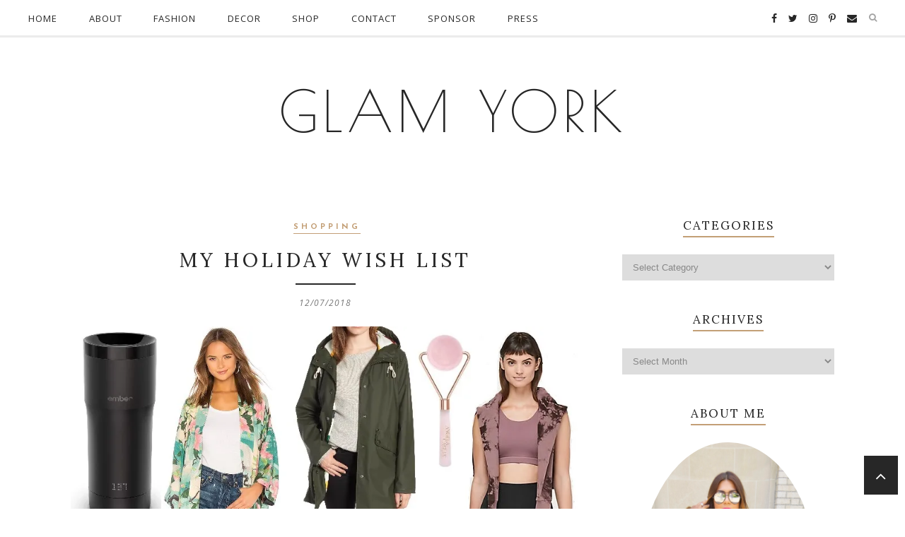

--- FILE ---
content_type: text/html; charset=UTF-8
request_url: https://glamyork.com/2018/12/07/my-holiday-wish-list/
body_size: 22742
content:
<!DOCTYPE html>
<html lang="en">
<head>

	<meta charset="UTF-8">
	<meta http-equiv="X-UA-Compatible" content="IE=edge">
	<meta name="viewport" content="width=device-width, initial-scale=1">

	<title>My Holiday Wish List &#8211; Glam York</title>

	<link rel="profile" href="http://gmpg.org/xfn/11" />
	
		
	<link rel="alternate" type="application/rss+xml" title="Glam York RSS Feed" href="https://glamyork.com/feed/" />
	<link rel="alternate" type="application/atom+xml" title="Glam York Atom Feed" href="https://glamyork.com/feed/atom/" />
	<link rel="pingback" href="https://glamyork.com/xmlrpc.php" />
	
	<meta name='robots' content='max-image-preview:large' />
<!-- Jetpack Site Verification Tags -->
<meta name="google-site-verification" content="XlHiUd8NYRbWeqAnjao2SCEWcPP6GtDHCucHyydEPsw" />
<link rel='dns-prefetch' href='//public-api.wordpress.com' />
<link rel='dns-prefetch' href='//secure.gravatar.com' />
<link rel='dns-prefetch' href='//stats.wp.com' />
<link rel='dns-prefetch' href='//fonts.googleapis.com' />
<link rel='dns-prefetch' href='//widgets.wp.com' />
<link rel='dns-prefetch' href='//s0.wp.com' />
<link rel='dns-prefetch' href='//0.gravatar.com' />
<link rel='dns-prefetch' href='//1.gravatar.com' />
<link rel='dns-prefetch' href='//2.gravatar.com' />
<link rel='dns-prefetch' href='//jetpack.wordpress.com' />
<link rel='dns-prefetch' href='//i0.wp.com' />
<link rel='dns-prefetch' href='//s.pubmine.com' />
<link rel='dns-prefetch' href='//x.bidswitch.net' />
<link rel='dns-prefetch' href='//static.criteo.net' />
<link rel='dns-prefetch' href='//ib.adnxs.com' />
<link rel='dns-prefetch' href='//aax.amazon-adsystem.com' />
<link rel='dns-prefetch' href='//bidder.criteo.com' />
<link rel='dns-prefetch' href='//cas.criteo.com' />
<link rel='dns-prefetch' href='//gum.criteo.com' />
<link rel='dns-prefetch' href='//ads.pubmatic.com' />
<link rel='dns-prefetch' href='//gads.pubmatic.com' />
<link rel='dns-prefetch' href='//tpc.googlesyndication.com' />
<link rel='dns-prefetch' href='//ad.doubleclick.net' />
<link rel='dns-prefetch' href='//googleads.g.doubleclick.net' />
<link rel='dns-prefetch' href='//www.googletagservices.com' />
<link rel='dns-prefetch' href='//cdn.switchadhub.com' />
<link rel='dns-prefetch' href='//delivery.g.switchadhub.com' />
<link rel='dns-prefetch' href='//delivery.swid.switchadhub.com' />
<link rel="alternate" type="application/rss+xml" title="Glam York &raquo; Feed" href="https://glamyork.com/feed/" />
<link rel="alternate" type="application/rss+xml" title="Glam York &raquo; Comments Feed" href="https://glamyork.com/comments/feed/" />
<link rel="alternate" type="application/rss+xml" title="Glam York &raquo; My Holiday Wish List Comments Feed" href="https://glamyork.com/2018/12/07/my-holiday-wish-list/feed/" />
<script type="text/javascript">
/* <![CDATA[ */
window._wpemojiSettings = {"baseUrl":"https:\/\/s.w.org\/images\/core\/emoji\/15.0.3\/72x72\/","ext":".png","svgUrl":"https:\/\/s.w.org\/images\/core\/emoji\/15.0.3\/svg\/","svgExt":".svg","source":{"concatemoji":"https:\/\/glamyork.com\/wp-includes\/js\/wp-emoji-release.min.js?ver=6.5.7"}};
/*! This file is auto-generated */
!function(i,n){var o,s,e;function c(e){try{var t={supportTests:e,timestamp:(new Date).valueOf()};sessionStorage.setItem(o,JSON.stringify(t))}catch(e){}}function p(e,t,n){e.clearRect(0,0,e.canvas.width,e.canvas.height),e.fillText(t,0,0);var t=new Uint32Array(e.getImageData(0,0,e.canvas.width,e.canvas.height).data),r=(e.clearRect(0,0,e.canvas.width,e.canvas.height),e.fillText(n,0,0),new Uint32Array(e.getImageData(0,0,e.canvas.width,e.canvas.height).data));return t.every(function(e,t){return e===r[t]})}function u(e,t,n){switch(t){case"flag":return n(e,"\ud83c\udff3\ufe0f\u200d\u26a7\ufe0f","\ud83c\udff3\ufe0f\u200b\u26a7\ufe0f")?!1:!n(e,"\ud83c\uddfa\ud83c\uddf3","\ud83c\uddfa\u200b\ud83c\uddf3")&&!n(e,"\ud83c\udff4\udb40\udc67\udb40\udc62\udb40\udc65\udb40\udc6e\udb40\udc67\udb40\udc7f","\ud83c\udff4\u200b\udb40\udc67\u200b\udb40\udc62\u200b\udb40\udc65\u200b\udb40\udc6e\u200b\udb40\udc67\u200b\udb40\udc7f");case"emoji":return!n(e,"\ud83d\udc26\u200d\u2b1b","\ud83d\udc26\u200b\u2b1b")}return!1}function f(e,t,n){var r="undefined"!=typeof WorkerGlobalScope&&self instanceof WorkerGlobalScope?new OffscreenCanvas(300,150):i.createElement("canvas"),a=r.getContext("2d",{willReadFrequently:!0}),o=(a.textBaseline="top",a.font="600 32px Arial",{});return e.forEach(function(e){o[e]=t(a,e,n)}),o}function t(e){var t=i.createElement("script");t.src=e,t.defer=!0,i.head.appendChild(t)}"undefined"!=typeof Promise&&(o="wpEmojiSettingsSupports",s=["flag","emoji"],n.supports={everything:!0,everythingExceptFlag:!0},e=new Promise(function(e){i.addEventListener("DOMContentLoaded",e,{once:!0})}),new Promise(function(t){var n=function(){try{var e=JSON.parse(sessionStorage.getItem(o));if("object"==typeof e&&"number"==typeof e.timestamp&&(new Date).valueOf()<e.timestamp+604800&&"object"==typeof e.supportTests)return e.supportTests}catch(e){}return null}();if(!n){if("undefined"!=typeof Worker&&"undefined"!=typeof OffscreenCanvas&&"undefined"!=typeof URL&&URL.createObjectURL&&"undefined"!=typeof Blob)try{var e="postMessage("+f.toString()+"("+[JSON.stringify(s),u.toString(),p.toString()].join(",")+"));",r=new Blob([e],{type:"text/javascript"}),a=new Worker(URL.createObjectURL(r),{name:"wpTestEmojiSupports"});return void(a.onmessage=function(e){c(n=e.data),a.terminate(),t(n)})}catch(e){}c(n=f(s,u,p))}t(n)}).then(function(e){for(var t in e)n.supports[t]=e[t],n.supports.everything=n.supports.everything&&n.supports[t],"flag"!==t&&(n.supports.everythingExceptFlag=n.supports.everythingExceptFlag&&n.supports[t]);n.supports.everythingExceptFlag=n.supports.everythingExceptFlag&&!n.supports.flag,n.DOMReady=!1,n.readyCallback=function(){n.DOMReady=!0}}).then(function(){return e}).then(function(){var e;n.supports.everything||(n.readyCallback(),(e=n.source||{}).concatemoji?t(e.concatemoji):e.wpemoji&&e.twemoji&&(t(e.twemoji),t(e.wpemoji)))}))}((window,document),window._wpemojiSettings);
/* ]]> */
</script>
<link rel='stylesheet' id='jetpack_related-posts-css' href='https://glamyork.com/wp-content/plugins/jetpack/modules/related-posts/related-posts.css?ver=20240116' type='text/css' media='all' />
<style id='wp-emoji-styles-inline-css' type='text/css'>

	img.wp-smiley, img.emoji {
		display: inline !important;
		border: none !important;
		box-shadow: none !important;
		height: 1em !important;
		width: 1em !important;
		margin: 0 0.07em !important;
		vertical-align: -0.1em !important;
		background: none !important;
		padding: 0 !important;
	}
</style>
<link rel='stylesheet' id='wp-block-library-css' href='https://glamyork.com/wp-includes/css/dist/block-library/style.min.css?ver=6.5.7' type='text/css' media='all' />
<link rel='stylesheet' id='mediaelement-css' href='https://glamyork.com/wp-includes/js/mediaelement/mediaelementplayer-legacy.min.css?ver=4.2.17' type='text/css' media='all' />
<link rel='stylesheet' id='wp-mediaelement-css' href='https://glamyork.com/wp-includes/js/mediaelement/wp-mediaelement.min.css?ver=6.5.7' type='text/css' media='all' />
<style id='jetpack-sharing-buttons-style-inline-css' type='text/css'>
.jetpack-sharing-buttons__services-list{display:flex;flex-direction:row;flex-wrap:wrap;gap:0;list-style-type:none;margin:5px;padding:0}.jetpack-sharing-buttons__services-list.has-small-icon-size{font-size:12px}.jetpack-sharing-buttons__services-list.has-normal-icon-size{font-size:16px}.jetpack-sharing-buttons__services-list.has-large-icon-size{font-size:24px}.jetpack-sharing-buttons__services-list.has-huge-icon-size{font-size:36px}@media print{.jetpack-sharing-buttons__services-list{display:none!important}}.editor-styles-wrapper .wp-block-jetpack-sharing-buttons{gap:0;padding-inline-start:0}ul.jetpack-sharing-buttons__services-list.has-background{padding:1.25em 2.375em}
</style>
<style id='classic-theme-styles-inline-css' type='text/css'>
/*! This file is auto-generated */
.wp-block-button__link{color:#fff;background-color:#32373c;border-radius:9999px;box-shadow:none;text-decoration:none;padding:calc(.667em + 2px) calc(1.333em + 2px);font-size:1.125em}.wp-block-file__button{background:#32373c;color:#fff;text-decoration:none}
</style>
<style id='global-styles-inline-css' type='text/css'>
body{--wp--preset--color--black: #000000;--wp--preset--color--cyan-bluish-gray: #abb8c3;--wp--preset--color--white: #ffffff;--wp--preset--color--pale-pink: #f78da7;--wp--preset--color--vivid-red: #cf2e2e;--wp--preset--color--luminous-vivid-orange: #ff6900;--wp--preset--color--luminous-vivid-amber: #fcb900;--wp--preset--color--light-green-cyan: #7bdcb5;--wp--preset--color--vivid-green-cyan: #00d084;--wp--preset--color--pale-cyan-blue: #8ed1fc;--wp--preset--color--vivid-cyan-blue: #0693e3;--wp--preset--color--vivid-purple: #9b51e0;--wp--preset--gradient--vivid-cyan-blue-to-vivid-purple: linear-gradient(135deg,rgba(6,147,227,1) 0%,rgb(155,81,224) 100%);--wp--preset--gradient--light-green-cyan-to-vivid-green-cyan: linear-gradient(135deg,rgb(122,220,180) 0%,rgb(0,208,130) 100%);--wp--preset--gradient--luminous-vivid-amber-to-luminous-vivid-orange: linear-gradient(135deg,rgba(252,185,0,1) 0%,rgba(255,105,0,1) 100%);--wp--preset--gradient--luminous-vivid-orange-to-vivid-red: linear-gradient(135deg,rgba(255,105,0,1) 0%,rgb(207,46,46) 100%);--wp--preset--gradient--very-light-gray-to-cyan-bluish-gray: linear-gradient(135deg,rgb(238,238,238) 0%,rgb(169,184,195) 100%);--wp--preset--gradient--cool-to-warm-spectrum: linear-gradient(135deg,rgb(74,234,220) 0%,rgb(151,120,209) 20%,rgb(207,42,186) 40%,rgb(238,44,130) 60%,rgb(251,105,98) 80%,rgb(254,248,76) 100%);--wp--preset--gradient--blush-light-purple: linear-gradient(135deg,rgb(255,206,236) 0%,rgb(152,150,240) 100%);--wp--preset--gradient--blush-bordeaux: linear-gradient(135deg,rgb(254,205,165) 0%,rgb(254,45,45) 50%,rgb(107,0,62) 100%);--wp--preset--gradient--luminous-dusk: linear-gradient(135deg,rgb(255,203,112) 0%,rgb(199,81,192) 50%,rgb(65,88,208) 100%);--wp--preset--gradient--pale-ocean: linear-gradient(135deg,rgb(255,245,203) 0%,rgb(182,227,212) 50%,rgb(51,167,181) 100%);--wp--preset--gradient--electric-grass: linear-gradient(135deg,rgb(202,248,128) 0%,rgb(113,206,126) 100%);--wp--preset--gradient--midnight: linear-gradient(135deg,rgb(2,3,129) 0%,rgb(40,116,252) 100%);--wp--preset--font-size--small: 13px;--wp--preset--font-size--medium: 20px;--wp--preset--font-size--large: 36px;--wp--preset--font-size--x-large: 42px;--wp--preset--spacing--20: 0.44rem;--wp--preset--spacing--30: 0.67rem;--wp--preset--spacing--40: 1rem;--wp--preset--spacing--50: 1.5rem;--wp--preset--spacing--60: 2.25rem;--wp--preset--spacing--70: 3.38rem;--wp--preset--spacing--80: 5.06rem;--wp--preset--shadow--natural: 6px 6px 9px rgba(0, 0, 0, 0.2);--wp--preset--shadow--deep: 12px 12px 50px rgba(0, 0, 0, 0.4);--wp--preset--shadow--sharp: 6px 6px 0px rgba(0, 0, 0, 0.2);--wp--preset--shadow--outlined: 6px 6px 0px -3px rgba(255, 255, 255, 1), 6px 6px rgba(0, 0, 0, 1);--wp--preset--shadow--crisp: 6px 6px 0px rgba(0, 0, 0, 1);}:where(.is-layout-flex){gap: 0.5em;}:where(.is-layout-grid){gap: 0.5em;}body .is-layout-flex{display: flex;}body .is-layout-flex{flex-wrap: wrap;align-items: center;}body .is-layout-flex > *{margin: 0;}body .is-layout-grid{display: grid;}body .is-layout-grid > *{margin: 0;}:where(.wp-block-columns.is-layout-flex){gap: 2em;}:where(.wp-block-columns.is-layout-grid){gap: 2em;}:where(.wp-block-post-template.is-layout-flex){gap: 1.25em;}:where(.wp-block-post-template.is-layout-grid){gap: 1.25em;}.has-black-color{color: var(--wp--preset--color--black) !important;}.has-cyan-bluish-gray-color{color: var(--wp--preset--color--cyan-bluish-gray) !important;}.has-white-color{color: var(--wp--preset--color--white) !important;}.has-pale-pink-color{color: var(--wp--preset--color--pale-pink) !important;}.has-vivid-red-color{color: var(--wp--preset--color--vivid-red) !important;}.has-luminous-vivid-orange-color{color: var(--wp--preset--color--luminous-vivid-orange) !important;}.has-luminous-vivid-amber-color{color: var(--wp--preset--color--luminous-vivid-amber) !important;}.has-light-green-cyan-color{color: var(--wp--preset--color--light-green-cyan) !important;}.has-vivid-green-cyan-color{color: var(--wp--preset--color--vivid-green-cyan) !important;}.has-pale-cyan-blue-color{color: var(--wp--preset--color--pale-cyan-blue) !important;}.has-vivid-cyan-blue-color{color: var(--wp--preset--color--vivid-cyan-blue) !important;}.has-vivid-purple-color{color: var(--wp--preset--color--vivid-purple) !important;}.has-black-background-color{background-color: var(--wp--preset--color--black) !important;}.has-cyan-bluish-gray-background-color{background-color: var(--wp--preset--color--cyan-bluish-gray) !important;}.has-white-background-color{background-color: var(--wp--preset--color--white) !important;}.has-pale-pink-background-color{background-color: var(--wp--preset--color--pale-pink) !important;}.has-vivid-red-background-color{background-color: var(--wp--preset--color--vivid-red) !important;}.has-luminous-vivid-orange-background-color{background-color: var(--wp--preset--color--luminous-vivid-orange) !important;}.has-luminous-vivid-amber-background-color{background-color: var(--wp--preset--color--luminous-vivid-amber) !important;}.has-light-green-cyan-background-color{background-color: var(--wp--preset--color--light-green-cyan) !important;}.has-vivid-green-cyan-background-color{background-color: var(--wp--preset--color--vivid-green-cyan) !important;}.has-pale-cyan-blue-background-color{background-color: var(--wp--preset--color--pale-cyan-blue) !important;}.has-vivid-cyan-blue-background-color{background-color: var(--wp--preset--color--vivid-cyan-blue) !important;}.has-vivid-purple-background-color{background-color: var(--wp--preset--color--vivid-purple) !important;}.has-black-border-color{border-color: var(--wp--preset--color--black) !important;}.has-cyan-bluish-gray-border-color{border-color: var(--wp--preset--color--cyan-bluish-gray) !important;}.has-white-border-color{border-color: var(--wp--preset--color--white) !important;}.has-pale-pink-border-color{border-color: var(--wp--preset--color--pale-pink) !important;}.has-vivid-red-border-color{border-color: var(--wp--preset--color--vivid-red) !important;}.has-luminous-vivid-orange-border-color{border-color: var(--wp--preset--color--luminous-vivid-orange) !important;}.has-luminous-vivid-amber-border-color{border-color: var(--wp--preset--color--luminous-vivid-amber) !important;}.has-light-green-cyan-border-color{border-color: var(--wp--preset--color--light-green-cyan) !important;}.has-vivid-green-cyan-border-color{border-color: var(--wp--preset--color--vivid-green-cyan) !important;}.has-pale-cyan-blue-border-color{border-color: var(--wp--preset--color--pale-cyan-blue) !important;}.has-vivid-cyan-blue-border-color{border-color: var(--wp--preset--color--vivid-cyan-blue) !important;}.has-vivid-purple-border-color{border-color: var(--wp--preset--color--vivid-purple) !important;}.has-vivid-cyan-blue-to-vivid-purple-gradient-background{background: var(--wp--preset--gradient--vivid-cyan-blue-to-vivid-purple) !important;}.has-light-green-cyan-to-vivid-green-cyan-gradient-background{background: var(--wp--preset--gradient--light-green-cyan-to-vivid-green-cyan) !important;}.has-luminous-vivid-amber-to-luminous-vivid-orange-gradient-background{background: var(--wp--preset--gradient--luminous-vivid-amber-to-luminous-vivid-orange) !important;}.has-luminous-vivid-orange-to-vivid-red-gradient-background{background: var(--wp--preset--gradient--luminous-vivid-orange-to-vivid-red) !important;}.has-very-light-gray-to-cyan-bluish-gray-gradient-background{background: var(--wp--preset--gradient--very-light-gray-to-cyan-bluish-gray) !important;}.has-cool-to-warm-spectrum-gradient-background{background: var(--wp--preset--gradient--cool-to-warm-spectrum) !important;}.has-blush-light-purple-gradient-background{background: var(--wp--preset--gradient--blush-light-purple) !important;}.has-blush-bordeaux-gradient-background{background: var(--wp--preset--gradient--blush-bordeaux) !important;}.has-luminous-dusk-gradient-background{background: var(--wp--preset--gradient--luminous-dusk) !important;}.has-pale-ocean-gradient-background{background: var(--wp--preset--gradient--pale-ocean) !important;}.has-electric-grass-gradient-background{background: var(--wp--preset--gradient--electric-grass) !important;}.has-midnight-gradient-background{background: var(--wp--preset--gradient--midnight) !important;}.has-small-font-size{font-size: var(--wp--preset--font-size--small) !important;}.has-medium-font-size{font-size: var(--wp--preset--font-size--medium) !important;}.has-large-font-size{font-size: var(--wp--preset--font-size--large) !important;}.has-x-large-font-size{font-size: var(--wp--preset--font-size--x-large) !important;}
.wp-block-navigation a:where(:not(.wp-element-button)){color: inherit;}
:where(.wp-block-post-template.is-layout-flex){gap: 1.25em;}:where(.wp-block-post-template.is-layout-grid){gap: 1.25em;}
:where(.wp-block-columns.is-layout-flex){gap: 2em;}:where(.wp-block-columns.is-layout-grid){gap: 2em;}
.wp-block-pullquote{font-size: 1.5em;line-height: 1.6;}
</style>
<link rel='stylesheet' id='contact-form-7-css' href='https://glamyork.com/wp-content/plugins/contact-form-7/includes/css/styles.css?ver=5.9.8' type='text/css' media='all' />
<link rel='stylesheet' id='qb_style-css' href='https://glamyork.com/wp-content/themes/phoebe-gls-child/style.css?ver=6.5.7' type='text/css' media='all' />
<link rel='stylesheet' id='fontawesome-css-css' href='https://glamyork.com/wp-content/themes/phoebe-gls/css/font-awesome.min.css?ver=6.5.7' type='text/css' media='all' />
<link rel='stylesheet' id='bxslider-css-css' href='https://glamyork.com/wp-content/themes/phoebe-gls/css/jquery.bxslider.css?ver=6.5.7' type='text/css' media='all' />
<link rel='stylesheet' id='owl-css-css' href='https://glamyork.com/wp-content/themes/phoebe-gls/css/owl.carousel.css?ver=6.5.7' type='text/css' media='all' />
<link rel='stylesheet' id='owl-theme-css-css' href='https://glamyork.com/wp-content/themes/phoebe-gls/css/owl.theme.css?ver=6.5.7' type='text/css' media='all' />
<link rel='stylesheet' id='responsive-css' href='https://glamyork.com/wp-content/themes/phoebe-gls/css/responsive.css?ver=6.5.7' type='text/css' media='all' />
<link rel='stylesheet' id='default_site_title_font-css' href='//fonts.googleapis.com/css?family=Poiret+One&#038;ver=6.5.7' type='text/css' media='all' />
<link rel='stylesheet' id='default_menu_font-css' href='//fonts.googleapis.com/css?family=Open+Sans%3A400%2C400italic%2C600%2C600italic%2C700&#038;subset=latin%2Ccyrillic%2Ccyrillic-ext%2Clatin-ext&#038;ver=6.5.7' type='text/css' media='all' />
<link rel='stylesheet' id='default_body_font-css' href='//fonts.googleapis.com/css?family=Open+Sans%3A400%2C400italic%2C600%2C600italic%2C700&#038;subset=latin%2Ccyrillic%2Ccyrillic-ext%2Clatin-ext&#038;ver=6.5.7' type='text/css' media='all' />
<link rel='stylesheet' id='default_heading_font-css' href='//fonts.googleapis.com/css?family=Lora%3A400%2C400italic%2C700%2C700italic&#038;subset=latin%2Ccyrillic%2Clatin-ext&#038;ver=6.5.7' type='text/css' media='all' />
<link rel='stylesheet' id='default_labels_font-css' href='//fonts.googleapis.com/css?family=Josefin+Sans%3A400%2C400italic%2C600%2C600italic%2C700%2C700italic&#038;subset=latin%2Clatin-ext&#038;ver=6.5.7' type='text/css' media='all' />
<link rel='stylesheet' id='jetpack_likes-css' href='https://glamyork.com/wp-content/plugins/jetpack/modules/likes/style.css?ver=14.0' type='text/css' media='all' />
<link rel='stylesheet' id='wordads-css' href='https://glamyork.com/wp-content/plugins/jetpack/modules/wordads/css/style.css?ver=2015-12-18' type='text/css' media='all' />
<link rel='stylesheet' id='sharedaddy-css' href='https://glamyork.com/wp-content/plugins/jetpack/modules/sharedaddy/sharing.css?ver=14.0' type='text/css' media='all' />
<link rel='stylesheet' id='social-logos-css' href='https://glamyork.com/wp-content/plugins/jetpack/_inc/social-logos/social-logos.min.css?ver=14.0' type='text/css' media='all' />
<script type="text/javascript" id="jetpack_related-posts-js-extra">
/* <![CDATA[ */
var related_posts_js_options = {"post_heading":"h4"};
/* ]]> */
</script>
<script type="text/javascript" src="https://glamyork.com/wp-content/plugins/jetpack/_inc/build/related-posts/related-posts.min.js?ver=20240116" id="jetpack_related-posts-js"></script>
<script type="text/javascript" src="https://glamyork.com/wp-content/plugins/jetpack/_inc/build/wordads/js/adflow-loader.min.js?minify=false&amp;ver=14.0" id="adflow_script_loader-js"></script>
<script type="text/javascript" src="https://public-api.wordpress.com/wpcom/v2/sites/61367832/adflow/conf/?_jsonp=a8c_adflow_callback&amp;ver=14.0" id="adflow_config-js"></script>
<script type="text/javascript" src="https://glamyork.com/wp-content/plugins/jquery-manager/assets/js/jquery-1.12.4.min.js" id="jquery-core-js"></script>
<script type="text/javascript" src="https://glamyork.com/wp-content/plugins/jquery-manager/assets/js/jquery-migrate-1.4.1.min.js" id="jquery-migrate-js"></script>
<link rel="https://api.w.org/" href="https://glamyork.com/wp-json/" /><link rel="alternate" type="application/json" href="https://glamyork.com/wp-json/wp/v2/posts/11510" /><link rel="EditURI" type="application/rsd+xml" title="RSD" href="https://glamyork.com/xmlrpc.php?rsd" />
<meta name="generator" content="WordPress 6.5.7" />
<link rel="canonical" href="https://glamyork.com/2018/12/07/my-holiday-wish-list/" />
<link rel='shortlink' href='https://wp.me/p49uzK-2ZE' />
<link rel="alternate" type="application/json+oembed" href="https://glamyork.com/wp-json/oembed/1.0/embed?url=https%3A%2F%2Fglamyork.com%2F2018%2F12%2F07%2Fmy-holiday-wish-list%2F" />
<link rel="alternate" type="text/xml+oembed" href="https://glamyork.com/wp-json/oembed/1.0/embed?url=https%3A%2F%2Fglamyork.com%2F2018%2F12%2F07%2Fmy-holiday-wish-list%2F&#038;format=xml" />
	<style>img#wpstats{display:none}</style>
		    <style type="text/css">

    	#logo img { max-height:px;}
	
		#logo { padding-top:px; padding-bottom:px; }
		
		
				.show-search #searchform input#s { background:; border-color:;}
				#nav-wrapper .menu li a:hover, #nav-wrapper .menu > li.menu-item-has-children > a:hover:after {  color:; }
		
		#nav-wrapper .menu .sub-menu, #nav-wrapper .menu .children { background: ; }
		#nav-wrapper ul.menu ul a, #nav-wrapper .menu ul ul a {  color:; }
		#nav-wrapper ul.menu ul a:hover, #nav-wrapper .menu ul ul a:hover { color: ; background:; }
		#nav-wrapper .menu .sub-menu, #nav-wrapper .menu .children { border-top-color: ; }

		.slicknav_nav, .slicknav_nav ul { background:; }
		.slicknav_nav a { color:; }
		.slicknav_menu .slicknav_icon-bar { background-color:; }
		.slicknav_menu .slicknav_menutxt { color:; }
		.slicknav_nav li a:hover, .slicknav_nav a:hover { background:; }
		.slicknav_nav li a:hover, .slicknav_nav a:hover { color:; }
		.slicknav_nav li { border-color:; }
		
		#top-social a { color:; }
		#top-social a:hover { color:; }
		#top-search i { color:; }
		.show-search #searchform input#s { color:; }
		
		.widget-title  { color: ;}
		.widget-title span { border-bottom-color:; }
		.social-widget a i { color:; }
		.widget-social a { color:; }
		.social-widget a i:hover { background:; }
		.social-widget a i:hover { border-color: ;}
		.widget-social a:hover { color:; }
		
		#footer-social { background:; }
		#footer-social a { color:; }
		#footer-social a i { background-color:; }
		#footer-social a:hover { color:; }
		#footer-social a:hover i, #footer-social a i:hover { background-color:; }
		#footer-social { border-color:; }
		#footer-copyright { background:; }
		.copyright { color:; }
		.copyright a { color:; }

		#header h1, #header h1 a  { font-family:; }
		#header h2 { font-family:; }
		#nav-wrapper .menu li a { font-family:; }
		body, .featured-area-carousel .feat-more, .overlay .meta, input, textarea, .archive-box h1, .side-meta a, .widget .trending_cat a, .widget .tagcloud a, .post-pagination, .author-written-by, .post-date, #footer-social a, .side-text h4 a { font-family:; }
		.post-header .cat a, .list-item .cat a, .post-header .cat, .list-item .cat,#owl-demo .item .feat-overlay .cat a, .featured-area .feat-overlay .cat a, .overlay .lookbook_cat a  { font-family:; }
		h1,h2,h3,h4,h5,h6, .feat-more, .cat, .post-share .post-share-comments, .about-title, .post-comments span.reply a,  .pagination a , .post-tags a, .slicknav_nav a, .featured-area .feat-more , .show-search #searchform input#s, .woocommerce.widget li a, .woocommerce-checkout .shop_table th, .woocommerce-checkout .shop_table th, .woocommerce table.shop_table thead, .woocommerce .cart-collaterals .cart_totals th, .woocommerce div.product p.stock, .woocommerce #respond input#submit, .woocommerce .woocommerce-tabs .description_tab, .woocommerce .woocommerce-tabs .reviews_tab, .woocommerce button.button.alt, .woocommerce div.product .product_title, .woocommerce a.button, .woocommerce h1.page-title, input[type=submit], .archive-box span, .instagram-title, .widget_recent_comments ul li > a, .widget_recent_entries a, .widget .trending_overlay h4 a, .widget .list_cat_with_img li h2 a, #respond h3, .item-related h3 a, .post-share-box.share-author a, .more-link, .woocommerce button.button  { font-family:;}
		#header h1, #header h1 a { font-size:px; }
		#header h2 { font-size:px; }
		#nav-wrapper .menu li a, #nav-wrapper ul.menu ul a { font-size:px; }
		#top-social a, #top-search a.search i.fa { font-size:px; }
		.post-header h2 a, .post-header h1 { font-size:px; }
		.grid-item .post-header h2 a, .ms-item .post-header h2 a { font-size:px; }
		.list-item .post-header h2 a { font-size:px; }
		body { font-size:px; }
		.post-header .cat a { font-size:px; }
		.widget-title { font-size:px; }
		.widget p { font-size:px; }
		
		.post-header h2 a, .post-header h1, .overlay h2 a, .widget ul.lastest_news li a, .widget_recent_entries a, .widget_recent_comments ul li > a { color:; }
		.post-header .cat a, .post-header .cat, .list-item .cat a, .list-item .cat, .grid-item .post-header .cat, .lookbook_cat a { color:; }
		.post-header .cat a, .post-header .cat, .list-item .cat a, .list-item .cat, .grid-item .post-header .cat a, .grid-item .post-header .cat { border-color:; }
		.post-date { color:; }
		.post-entry p { color:; }
		.post-entry h1, .post-entry h2, .post-entry h3, .post-entry h4, .post-entry h5, .post-entry h6, .woocommerce ul.products li.product h3 { color:; }
		.more-link { color:; }
		.more-link { background:; }
		a.more-link:hover { color: !important; }
		 a.more-link:hover, .more-link:hover { background: !important; }
		.post-share-box.share-buttons a i { color:; }
		.post-share-box.share-buttons a i:hover { color:; }
		
		.home-sidebar .widget_mc4wp_form_widget, .landing-sidebar .widget_mc4wp_form_widget, #instagram-footer .widget_mc4wp_form_widget { background:; }
		.mc4wp-form label { color:; }
		.mc4wp-form button, .mc4wp-form input[type=button], .mc4wp-form input[type=submit] { background:; color:; }
		.mc4wp-form button:hover, .mc4wp-form input[type=button]:hover, .mc4wp-form input[type=submit]:hover { background:; color:; }
		
		.author-content h5 a:hover, .author-content .author-social:hover, .post-pagination .post-prev a:hover, .post-pagination .post-next a:hover, .widget ul li a, .post-header h2 a:hover, .woocommerce ul.products li.product .price del, .woocommerce ul.products li.product .price, .woocommerce div.product p.price, .woocommerce .woocommerce-info:before, .woocommerce .woocommerce-message:before, .woocommerce-cart table.cart .product-name a:hover, #footer-social a:hover, .woocommerce ul.products li.product h3:hover, .overlay .lookbook_cat a { color:; }
		.post-tags a:hover, .pagination a:hover, .woocommerce span.onsale, .woocommerce-product-search input[type="submit"]:hover, .woocommerce a.button:hover, .woocommerce button.button.alt:hover, .woocommerce input.button:hover, .woocommerce a.button.alt:hover, .woocommerce input.button.alt:hover, .wpcf7 .wpcf7-submit:hover, .woocommerce .widget_price_filter .ui-slider .ui-slider-handle, .woocommerce button.button:hover, #footer-social a i:hover, .backtotop:hover, .woocommerce .checkout-button:hover, #footer-social a:hover i, #footer-social a i:hover, #respond #submit:hover {background-color: !important;;}
		.featured-area-carousel .feat-more, #sidebar .widget h4.widget-title:before, .pagination a:hover, .widget .tagcloud a , .backtotop:hover, .woocommerce .woocommerce-info, .woocommerce .woocommerce-message, .woocommerce a.button:hover, .woocommerce button.button.alt:hover, .woocommerce input.button:hover, .woocommerce a.button.alt:hover, .woocommerce input.button.alt:hover, .woocommerce button.button:hover, .woocommerce-product-search input[type="submit"], .woocommerce a.button, .woocommerce input.button, .overlay .lookbook_cat a, .woocommerce button.button.alt { border-color: !important;; }
		a { color:; }
		a:hover { color:; }

		.blog .promo-item {
    		height:225px;
    	}

		.page-template-page-landing-page .promo-item,
		.page-template-page-landing-page-2 .promo-item,
		.page-template-page-landing-page-sidebar .promo-item,
		.page-template-page-landing-page-2-sidebar .promo-item {
    		height:px;
    	}

		
		
		
		
		
		
		
				
				
    </style>


    <meta name="description" content="Are you sick of gift guides yet? Of course not! Today I&#039;m sharing one that is pretty personal: my very own wish list. These are the things I want most (except for a large Chanel Gabrielle bag in navy and black because I can&#039;t find one) and that I know would be the most useful.&hellip;" />
<script type="text/javascript">
/* <![CDATA[ */
var wa_smart = { 'blog_id': 61367832, 'post_id': 11510, 'theme': 'phoebe-gls-child', 'target': 'wp_blog_id=61367832;language=en', '_': { 'title': 'Advertisement', 'privacy_settings': 'Privacy Settings' }, 'inline': { 'enabled': true } }; wa_smart.cmd = [];
/* ]]> */
</script>

<!-- Jetpack Open Graph Tags -->
<meta property="og:type" content="article" />
<meta property="og:title" content="My Holiday Wish List" />
<meta property="og:url" content="https://glamyork.com/2018/12/07/my-holiday-wish-list/" />
<meta property="og:description" content="Are you sick of gift guides yet? Of course not! Today I&#8217;m sharing one that is pretty personal: my very own wish list. These are the things I want most (except for a large Chanel Gabrielle bag…" />
<meta property="article:published_time" content="2018-12-07T13:30:44+00:00" />
<meta property="article:modified_time" content="2018-12-07T04:23:57+00:00" />
<meta property="og:site_name" content="Glam York" />
<meta property="og:image" content="https://i0.wp.com/glamyork.com/wp-content/uploads/2018/12/My-holiday-wish-list.jpg?fit=896%2C1120&#038;ssl=1" />
<meta property="og:image:width" content="896" />
<meta property="og:image:height" content="1120" />
<meta property="og:image:alt" content="My Holiday Wish List" />
<meta name="twitter:text:title" content="My Holiday Wish List" />
<meta name="twitter:image" content="https://i0.wp.com/glamyork.com/wp-content/uploads/2018/12/My-holiday-wish-list.jpg?fit=896%2C1120&#038;ssl=1&#038;w=640" />
<meta name="twitter:image:alt" content="My Holiday Wish List" />
<meta name="twitter:card" content="summary_large_image" />

<!-- End Jetpack Open Graph Tags -->
		<script type="text/javascript">
			var __ATA_PP = { pt: 1, ht: 2, tn: 'phoebe-gls-child', uloggedin: 0, amp: false, siteid: 61367832, consent: 0, ad: { label: { text: 'Advertisements' }, reportAd: { text: 'Report this ad' }, privacySettings: { text: 'Privacy', onClick: function() { window.__tcfapi && window.__tcfapi('showUi'); } } } };
			var __ATA = __ATA || {};
			__ATA.cmd = __ATA.cmd || [];
			__ATA.criteo = __ATA.criteo || {};
			__ATA.criteo.cmd = __ATA.criteo.cmd || [];
		</script>
						<script>
					var sas_fallback = sas_fallback || [];
					sas_fallback.push(
						{ tag: "&lt;div id=&quot;atatags-613678325-{{unique_id}}&quot;&gt;&lt;/div&gt;&lt;script&gt;__ATA.cmd.push(function() {__ATA.initDynamicSlot({id: \'atatags-613678325-{{unique_id}}\',location: 310,formFactor: \'001\',label: {text: \'Advertisements\',},creative: {reportAd: {text: \'Report this ad\',},privacySettings: {text: \'Privacy settings\',onClick: function() { window.__tcfapi &amp;&amp; window.__tcfapi(\'showUi\'); },}}});});&lt;/script&gt;", type: 'inline' }
					);
				</script>		<script type="text/javascript">
		(function(){var g=Date.now||function(){return+new Date};function h(a,b){a:{for(var c=a.length,d="string"==typeof a?a.split(""):a,e=0;e<c;e++)if(e in d&&b.call(void 0,d[e],e,a)){b=e;break a}b=-1}return 0>b?null:"string"==typeof a?a.charAt(b):a[b]};function k(a,b,c){c=null!=c?"="+encodeURIComponent(String(c)):"";if(b+=c){c=a.indexOf("#");0>c&&(c=a.length);var d=a.indexOf("?");if(0>d||d>c){d=c;var e=""}else e=a.substring(d+1,c);a=[a.substr(0,d),e,a.substr(c)];c=a[1];a[1]=b?c?c+"&"+b:b:c;a=a[0]+(a[1]?"?"+a[1]:"")+a[2]}return a};var l=0;function m(a,b){var c=document.createElement("script");c.src=a;c.onload=function(){b&&b(void 0)};c.onerror=function(){b&&b("error")};a=document.getElementsByTagName("head");var d;a&&0!==a.length?d=a[0]:d=document.documentElement;d.appendChild(c)}function n(a){var b=void 0===b?document.cookie:b;return(b=h(b.split("; "),function(c){return-1!=c.indexOf(a+"=")}))?b.split("=")[1]:""}function p(a){return"string"==typeof a&&0<a.length}
		function r(a,b,c){b=void 0===b?"":b;c=void 0===c?".":c;var d=[];Object.keys(a).forEach(function(e){var f=a[e],q=typeof f;"object"==q&&null!=f||"function"==q?d.push(r(f,b+e+c)):null!==f&&void 0!==f&&(e=encodeURIComponent(b+e),d.push(e+"="+encodeURIComponent(f)))});return d.filter(p).join("&")}function t(a,b){a||((window.__ATA||{}).config=b.c,m(b.url))}var u=Math.floor(1E13*Math.random()),v=window.__ATA||{};window.__ATA=v;window.__ATA.cmd=v.cmd||[];v.rid=u;v.createdAt=g();var w=window.__ATA||{},x="s.pubmine.com";
		w&&w.serverDomain&&(x=w.serverDomain);var y="//"+x+"/conf",z=window.top===window,A=window.__ATA_PP&&window.__ATA_PP.gdpr_applies,B="boolean"===typeof A?Number(A):null,C=window.__ATA_PP||null,D=z?document.referrer?document.referrer:null:null,E=z?window.location.href:document.referrer?document.referrer:null,F,G=n("__ATA_tuuid");F=G?G:null;var H=window.innerWidth+"x"+window.innerHeight,I=n("usprivacy"),J=r({gdpr:B,pp:C,rid:u,src:D,ref:E,tuuid:F,vp:H,us_privacy:I?I:null},"",".");
		(function(a){var b=void 0===b?"cb":b;l++;var c="callback__"+g().toString(36)+"_"+l.toString(36);a=k(a,b,c);window[c]=function(d){t(void 0,d)};m(a,function(d){d&&t(d)})})(y+"?"+J);}).call(this);
		</script>
			
</head>

<body class="post-template-default single single-post postid-11510 single-format-standard">

	<div id="top-bar">

		<div class="container2">

			<div id="nav-wrapper">
				<ul id="menu-menu-1" class="menu"><li id="menu-item-385" class="menu-item menu-item-type-custom menu-item-object-custom menu-item-home menu-item-385"><a href="https://glamyork.com/">Home</a></li>
<li id="menu-item-386" class="menu-item menu-item-type-post_type menu-item-object-page menu-item-386"><a href="https://glamyork.com/about/">About</a></li>
<li id="menu-item-388" class="menu-item menu-item-type-taxonomy menu-item-object-category menu-item-388"><a href="https://glamyork.com/category/what-im-wearing/">Fashion</a></li>
<li id="menu-item-8639" class="menu-item menu-item-type-taxonomy menu-item-object-category menu-item-8639"><a href="https://glamyork.com/category/decor/">Decor</a></li>
<li id="menu-item-8638" class="menu-item menu-item-type-taxonomy menu-item-object-category current-post-ancestor current-menu-parent current-post-parent menu-item-8638"><a href="https://glamyork.com/category/shopping/">Shop</a></li>
<li id="menu-item-387" class="menu-item menu-item-type-post_type menu-item-object-page menu-item-387"><a href="https://glamyork.com/contact/">Contact</a></li>
<li id="menu-item-938" class="menu-item menu-item-type-post_type menu-item-object-page menu-item-938"><a href="https://glamyork.com/sponsor/">Sponsor</a></li>
<li id="menu-item-5057" class="menu-item menu-item-type-post_type menu-item-object-page menu-item-5057"><a href="https://glamyork.com/press/">Press</a></li>
</ul>			</div>

			<div class="menu-mobile"></div>	
			
						<div id="top-social" >
			
				<a href="http://facebook.com/glamyork" target="_blank"><i class="fa fa-facebook"></i></a>				<a href="http://twitter.com/brittnibrown" target="_blank"><i class="fa fa-twitter"></i></a>				<a href="http://instagram.com/glamyork" target="_blank"><i class="fa fa-instagram"></i></a>				<a href="http://pinterest.com/brittnibrown" target="_blank"><i class="fa fa-pinterest-p"></i></a>																																																<a href="mailto:brittnibbrown@gmail.com" target="_blank"><i class="fa fa-envelope"></i></a>				
			</div>
			
						<div id="top-search">
				<div class="show-search">
					<form role="search" method="get" id="searchform" action="https://glamyork.com/">
		<input type="text" placeholder="Search and hit enter..." name="s" id="s" />
</form>				</div>
				<a href="#" class="search"><i class="fa fa-search"></i></a>
			</div>
						
		</div>
		
	</div>
	
	<header id="header" class="slider">
		
			
			<div id="logo">
				
									
					<a class="home-link" href="https://glamyork.com/" title="Glam York" rel="home">
						<h1 class="site-title">Glam York</h1>
					</a>
					<h2 class="site-description"></h2>
					
				



			</div>


			
		
	</header>
			


	
	<div class="container">
		
		<div id="content">
		
			<div id="main" >
			
								
					<article id="post-11510" class="post-11510 post type-post status-publish format-standard has-post-thumbnail hentry category-shopping tag-holiday tag-shopping">

<div class="post-inner">

		<div class="post-header">

						<span class="cat"><a href="https://glamyork.com/category/shopping/" rel="category tag">Shopping</a></span>
						
							<h1 class="entry-title">My Holiday Wish List</h1>
			
			<div class="post-title-separator"></div>
			
						<span class="post-date updated">12/07/2018</span>
				
		</div>
					
			
						<div class="post-img">
							<img width="896" height="1120" src="https://i0.wp.com/glamyork.com/wp-content/uploads/2018/12/My-holiday-wish-list.jpg?resize=896%2C1120&amp;ssl=1" class="attachment-full-thumb size-full-thumb wp-post-image" alt="My Holiday Wish List" decoding="async" fetchpriority="high" srcset="https://i0.wp.com/glamyork.com/wp-content/uploads/2018/12/My-holiday-wish-list.jpg?w=896&amp;ssl=1 896w, https://i0.wp.com/glamyork.com/wp-content/uploads/2018/12/My-holiday-wish-list.jpg?resize=240%2C300&amp;ssl=1 240w, https://i0.wp.com/glamyork.com/wp-content/uploads/2018/12/My-holiday-wish-list.jpg?resize=768%2C960&amp;ssl=1 768w, https://i0.wp.com/glamyork.com/wp-content/uploads/2018/12/My-holiday-wish-list.jpg?resize=600%2C750&amp;ssl=1 600w, https://i0.wp.com/glamyork.com/wp-content/uploads/2018/12/My-holiday-wish-list.jpg?resize=520%2C650&amp;ssl=1 520w, https://i0.wp.com/glamyork.com/wp-content/uploads/2018/12/My-holiday-wish-list.jpg?resize=800%2C1000&amp;ssl=1 800w" sizes="(max-width: 896px) 100vw, 896px" data-attachment-id="11515" data-permalink="https://glamyork.com/2018/12/07/my-holiday-wish-list/my-holiday-wish-list/" data-orig-file="https://i0.wp.com/glamyork.com/wp-content/uploads/2018/12/My-holiday-wish-list.jpg?fit=896%2C1120&amp;ssl=1" data-orig-size="896,1120" data-comments-opened="1" data-image-meta="{&quot;aperture&quot;:&quot;0&quot;,&quot;credit&quot;:&quot;&quot;,&quot;camera&quot;:&quot;&quot;,&quot;caption&quot;:&quot;&quot;,&quot;created_timestamp&quot;:&quot;0&quot;,&quot;copyright&quot;:&quot;&quot;,&quot;focal_length&quot;:&quot;0&quot;,&quot;iso&quot;:&quot;0&quot;,&quot;shutter_speed&quot;:&quot;0&quot;,&quot;title&quot;:&quot;&quot;,&quot;orientation&quot;:&quot;1&quot;}" data-image-title="My holiday wish list" data-image-description="&lt;p&gt;My Holiday Wish List&lt;/p&gt;
" data-image-caption="" data-medium-file="https://i0.wp.com/glamyork.com/wp-content/uploads/2018/12/My-holiday-wish-list.jpg?fit=240%2C300&amp;ssl=1" data-large-file="https://i0.wp.com/glamyork.com/wp-content/uploads/2018/12/My-holiday-wish-list.jpg?fit=600%2C750&amp;ssl=1" />					</div>
						
			
		<div class="post-entry">
			
						
				<p>Are you sick of gift guides yet? Of course not! Today I&#8217;m sharing one that is pretty personal: my very own wish list. These are the things I want most (except for a large Chanel Gabrielle bag in navy and black because I can&#8217;t find one) and that I know would be the most useful. I&#8217;m a practical kind of girl these days. Since sharing is caring, here is my holiday wish list:</p>
<p><a href="https://glamyork.com/?attachment_id=11515" rel="attachment wp-att-11515"><img data-recalc-dims="1" decoding="async" data-attachment-id="11515" data-permalink="https://glamyork.com/2018/12/07/my-holiday-wish-list/my-holiday-wish-list/" data-orig-file="https://i0.wp.com/glamyork.com/wp-content/uploads/2018/12/My-holiday-wish-list.jpg?fit=896%2C1120&amp;ssl=1" data-orig-size="896,1120" data-comments-opened="1" data-image-meta="{&quot;aperture&quot;:&quot;0&quot;,&quot;credit&quot;:&quot;&quot;,&quot;camera&quot;:&quot;&quot;,&quot;caption&quot;:&quot;&quot;,&quot;created_timestamp&quot;:&quot;0&quot;,&quot;copyright&quot;:&quot;&quot;,&quot;focal_length&quot;:&quot;0&quot;,&quot;iso&quot;:&quot;0&quot;,&quot;shutter_speed&quot;:&quot;0&quot;,&quot;title&quot;:&quot;&quot;,&quot;orientation&quot;:&quot;1&quot;}" data-image-title="My holiday wish list" data-image-description="&lt;p&gt;My Holiday Wish List&lt;/p&gt;
" data-image-caption="" data-medium-file="https://i0.wp.com/glamyork.com/wp-content/uploads/2018/12/My-holiday-wish-list.jpg?fit=240%2C300&amp;ssl=1" data-large-file="https://i0.wp.com/glamyork.com/wp-content/uploads/2018/12/My-holiday-wish-list.jpg?fit=600%2C750&amp;ssl=1" class="aligncenter size-large wp-image-11515" src="https://i0.wp.com/glamyork.com/wp-content/uploads/2018/12/My-holiday-wish-list.jpg?resize=600%2C750&#038;ssl=1" alt="My Holiday Wish List" width="600" height="750" srcset="https://i0.wp.com/glamyork.com/wp-content/uploads/2018/12/My-holiday-wish-list.jpg?resize=600%2C750&amp;ssl=1 600w, https://i0.wp.com/glamyork.com/wp-content/uploads/2018/12/My-holiday-wish-list.jpg?resize=240%2C300&amp;ssl=1 240w, https://i0.wp.com/glamyork.com/wp-content/uploads/2018/12/My-holiday-wish-list.jpg?resize=768%2C960&amp;ssl=1 768w, https://i0.wp.com/glamyork.com/wp-content/uploads/2018/12/My-holiday-wish-list.jpg?resize=520%2C650&amp;ssl=1 520w, https://i0.wp.com/glamyork.com/wp-content/uploads/2018/12/My-holiday-wish-list.jpg?resize=800%2C1000&amp;ssl=1 800w, https://i0.wp.com/glamyork.com/wp-content/uploads/2018/12/My-holiday-wish-list.jpg?w=896&amp;ssl=1 896w" sizes="(max-width: 600px) 100vw, 600px" /></a></p>
<p>&nbsp;</p>
<p>&nbsp;</p>
<p><span id="more-11510"></span></p>
<p><a href="https://shopstyle.it/l/WveW"> Ember Temperature Control Travel Mug</a>. Like most moms, I never get to finish my coffee while it&#8217;s hot and always end up taking it to go. The Yeti is not cutting it for me these days (though it does keep ice frozen), and this mug boasts the ability to keep your brew a the ideal drinking temp of your choosing.</p>
<p><a href="http://www.dpbolvw.net/click-7635517-10568535?url=http%3A%2F%2Fwww.revolve.com%2Fspell-the-gypsy-collective-nightingale-reversible-maxi-kimono-in-teal-black%2Fdp%2FSPEL-WO31%2F%3Fd%3DF%26currency%3DUSD%26source%3DCJ_us&amp;cjsku=SPEL-WO31">Spell and the Gypsy Collective Reversible Nightingale Maxi Kimono</a>. You know I&#8217;m a sucker for a kimono, and this one is reversible and I love both prints. I would wear it anywhere year round.</p>
<p><a href="https://click.linksynergy.com/deeplink?id=4/SF9R00x/w&amp;mid=1237&amp;murl=https%3A%2F%2Fshop.nordstrom.com%2Fs%2Fpendleton-astoria-rain-jacket%2F4941447%3Forigin%3Dwishlist">Pendleton Astoria Rain Jacket</a>. I recently found out the hard way that I don&#8217;t have a truly waterproof raincoat. I love the mallard color of this one and the lining just gets me.</p>
<p><a href="https://click.linksynergy.com/deeplink?id=4/SF9R00x/w&amp;mid=13816&amp;murl=https%3A%2F%2Fwww.saksfifthavenue.com%2Fangela-caglia-la-vie-en-rose-deluxe-face-roller%2Fproduct%2F0400098446843%3FFOLDER%253C%253Efolder_id%3D2534374306645392%26R%3D863380000301%26P_name%3DAngela%2BCaglia%26N%3D306645392%26bmUID%3Dmu3yeCY">Angela Caglia La Vie En Rose Deluxe Face Roller.</a> My budget rose quartz roller broke, and a void has been left in my skincare routine ever since. This one is genius because the ball shape allows you to get up in the under eye area better than the traditional roller.</p>
<p><a href="https://shopstyle.it/l/Wvbv">Lululemon Super High Rise Align Pant.</a> I&#8217;m going to need these extra high rise leggings to finish out my third trimester and to wear post partum and beyond. I wore the regular high rise align pant throughout my last pregnancy and they&#8217;re not only the softest leggings on the planet, they magically didn&#8217;t get stretched out. Once I&#8217;m back to &#8220;normal&#8221; (fingers crossed) I&#8217;d wear these with crop tops.</p>
<p><a href="https://www.amazon.com/Skinnytaste-One-Done-No-Fuss-Dinners/dp/1524762156/ref=sr_1_1?ie=UTF8&amp;qid=1544137463&amp;sr=8-1&amp;keywords=skinnytaste+one+and+done+cookbook">Skinnytaste One and Done: 140 No fuss Dinners for Your Instant Pot, Slow Cooker, Air Fryer, Sheet Pan, Skillet, Dutch Oven, and More</a>. My favorite food blogger of all time penned another best seller just in time for me to receive the air fryer I ordered on Black Friday. All of her recipes are so delicious (my two toddlers love everything I make from her last book) and she includes all weight watchers points which will be super helpful for me after I have my baby.</p>
<p><a href="https://click.linksynergy.com/deeplink?id=4/SF9R00x/w&amp;mid=42352&amp;murl=https%3A%2F%2Fwww.shopbop.com%2Foriginal-low-rise-thong-hanky%2Fvp%2Fv%3D1%2F1571946488.htm"> Hanky Panky Original Rise Thong 5 Pack</a>. I actually love getting underwear for Christmas. These are my favorite. &#8216;Tis the season.</p>
<p><a href="https://click.linksynergy.com/deeplink?id=4/SF9R00x/w&amp;mid=13816&amp;murl=https%3A%2F%2Fwww.saksfifthavenue.com%2Fstaud-shirley-croc-embossed-bag%2Fproduct%2F0400099224189%3FFOLDER%253C%253Efolder_id%3D2534374306645392%26R%3D843608108200%26P_name%3DStaud%26N%3D306645392%26bmUID%3Dmu3rMpT">Staud Shirley Croc-Embossed Bag</a>. I&#8217;ve been lusting after this bag for months, and ever since I was gifted a statement wallet I&#8217;ve been having daydreams of showing it off in this cool AF clear clutch.</p>
<p><a href="https://click.linksynergy.com/deeplink?id=4/SF9R00x/w&amp;mid=13816&amp;murl=https%3A%2F%2Fwww.saksfifthavenue.com%2Feverlast-star-print-leather-boxing-gloves%2Fproduct%2F0400099579702%3FR%3D9283601447%26P_name%3DEverlast%26Ntt%3Deverlast%26N%3D0%26FOLDER%253C%253Efolder_id%3D2534374306645392">Everlast Star-Print Leather Boxing Gloves</a>. I am need of new boxing gloves and I just love how luxe and glam these are. They will definitely motivate me to hit the bag.</p>
<p><a href="https://click.linksynergy.com/deeplink?id=4/SF9R00x/w&amp;mid=1237&amp;murl=https%3A%2F%2Fshop.nordstrom.com%2Fs%2Fnordstrom-lingerie-moonlight-nightshirt%2F3719418%3Forigin%3Dwishlist">Moonlight Nightshirt</a>. I&#8217;m getting to a point where most of my pajama shirts are not long enough to cover my belly and I&#8217;m walking around looking like Winnie The Pooh. I&#8217;d wear this now in place of them and later in the spring to bed when I&#8217;m nursing.</p>
<p><a href="https://click.linksynergy.com/deeplink?id=4/SF9R00x/w&amp;mid=42352&amp;murl=https%3A%2F%2Fwww.shopbop.com%2Fcharade-studded-5x7-frame-jonathan%2Fvp%2Fv%3D1%2F1520675393.htm"> Jonathan Adler Charade Studded 5&#215;7 Frame</a>. Moms love picture frames with photos of their babies in them. I&#8217;m no exception, and this one goes so well with my decor.</p>
<p>What are you wishing for this holiday season?</p>
<p>xo</p>
<p>BB</p>
<h1 class="product-overview__short-description" data-reactid="14"></h1>
		<div id="atatags-613678321-696c86decc352"></div>
		
		<script>
			__ATA.cmd.push(function() {
				__ATA.initDynamicSlot({
					id: 'atatags-613678321-696c86decc352',
					location: 120,
					formFactor: '001',
					label: {
						text: 'Advertisements',
					},
					creative: {
						reportAd: {
							text: 'Report this ad',
						},
						privacySettings: {
							text: 'Privacy settings',
							onClick: function() { window.__tcfapi && window.__tcfapi('showUi'); },
						}
					}
				});
			});
		</script><span id="wordads-inline-marker" style="display: none;"></span><div class="sharedaddy sd-sharing-enabled"><div class="robots-nocontent sd-block sd-social sd-social-icon-text sd-sharing"><h3 class="sd-title">Share this:</h3><div class="sd-content"><ul><li class="share-twitter"><a rel="nofollow noopener noreferrer" data-shared="sharing-twitter-11510" class="share-twitter sd-button share-icon" href="https://glamyork.com/2018/12/07/my-holiday-wish-list/?share=twitter" target="_blank" title="Click to share on Twitter" ><span>Twitter</span></a></li><li class="share-facebook"><a rel="nofollow noopener noreferrer" data-shared="sharing-facebook-11510" class="share-facebook sd-button share-icon" href="https://glamyork.com/2018/12/07/my-holiday-wish-list/?share=facebook" target="_blank" title="Click to share on Facebook" ><span>Facebook</span></a></li><li class="share-pinterest"><a rel="nofollow noopener noreferrer" data-shared="sharing-pinterest-11510" class="share-pinterest sd-button share-icon" href="https://glamyork.com/2018/12/07/my-holiday-wish-list/?share=pinterest" target="_blank" title="Click to share on Pinterest" ><span>Pinterest</span></a></li><li class="share-tumblr"><a rel="nofollow noopener noreferrer" data-shared="" class="share-tumblr sd-button share-icon" href="https://glamyork.com/2018/12/07/my-holiday-wish-list/?share=tumblr" target="_blank" title="Click to share on Tumblr" ><span>Tumblr</span></a></li><li class="share-linkedin"><a rel="nofollow noopener noreferrer" data-shared="sharing-linkedin-11510" class="share-linkedin sd-button share-icon" href="https://glamyork.com/2018/12/07/my-holiday-wish-list/?share=linkedin" target="_blank" title="Click to share on LinkedIn" ><span>LinkedIn</span></a></li><li class="share-reddit"><a rel="nofollow noopener noreferrer" data-shared="" class="share-reddit sd-button share-icon" href="https://glamyork.com/2018/12/07/my-holiday-wish-list/?share=reddit" target="_blank" title="Click to share on Reddit" ><span>Reddit</span></a></li><li class="share-end"></li></ul></div></div></div><div class='sharedaddy sd-block sd-like jetpack-likes-widget-wrapper jetpack-likes-widget-unloaded' id='like-post-wrapper-61367832-11510-696c86decd5b3' data-src='https://widgets.wp.com/likes/?ver=14.0#blog_id=61367832&amp;post_id=11510&amp;origin=glamyork.com&amp;obj_id=61367832-11510-696c86decd5b3&amp;n=1' data-name='like-post-frame-61367832-11510-696c86decd5b3' data-title='Like or Reblog'><h3 class="sd-title">Like this:</h3><div class='likes-widget-placeholder post-likes-widget-placeholder' style='height: 55px;'><span class='button'><span>Like</span></span> <span class="loading">Loading...</span></div><span class='sd-text-color'></span><a class='sd-link-color'></a></div>
<div id='jp-relatedposts' class='jp-relatedposts' >
	<h3 class="jp-relatedposts-headline"><em>Related</em></h3>
</div>				
						
			
						<aside id="post-sidebar" >
							</aside>
			
			<div class="shop-the-post">
											</div>
			
													<div class="post-tags">
					<i class="fa fa-tags"></i>
					<a href="https://glamyork.com/tag/holiday/" rel="tag">Holiday</a><a href="https://glamyork.com/tag/shopping/" rel="tag">Shopping</a>				</div>
				
									
		</div>
		
				<div class="post-share">

						<div class="share-comments">
				<a href="https://glamyork.com/2018/12/07/my-holiday-wish-list/#respond"><span>Leave a Comment</span></a>			</div>
			
						<div class="post-share-box share-buttons">
				<a target="_blank" href="https://www.facebook.com/sharer/sharer.php?u=https://glamyork.com/2018/12/07/my-holiday-wish-list/"><i class="fa fa-facebook"></i></a>
				<a target="_blank" href="https://twitter.com/home?status=Check%20out%20this%20article:%20My+Holiday+Wish+List%20-%20https://glamyork.com/2018/12/07/my-holiday-wish-list/"><i class="fa fa-twitter"></i></a>
								<a data-pin-do="skipLink" target="_blank" href="https://pinterest.com/pin/create/button/?url=https://glamyork.com/2018/12/07/my-holiday-wish-list/&media=https://glamyork.com/wp-content/uploads/2018/12/My-holiday-wish-list.jpg&description=My Holiday Wish List"><i class="fa fa-pinterest-p"></i></a>
				<a target="_blank" href="https://plus.google.com/share?url=https://glamyork.com/2018/12/07/my-holiday-wish-list/"><i class="fa fa-google-plus"></i></a>
			</div>
			

			
		</div>
		

							<div class="post-author">
	<div class="author-img">
		<img alt='' src='https://secure.gravatar.com/avatar/07765a081cde1941433ed78d13237d50?s=100&#038;d=identicon&#038;r=g' srcset='https://secure.gravatar.com/avatar/07765a081cde1941433ed78d13237d50?s=200&#038;d=identicon&#038;r=g 2x' class='avatar avatar-100 photo' height='100' width='100' decoding='async'/>	</div>
	
	<div class="author-content">
		<div class="author-written-by">Written by</div>
		<h5><a href="https://glamyork.com/author/brittnibrown/" title="Posts by Brittni Brown" rel="author">Brittni Brown</a></h5>
		<p>Manhattan based editor, blogger and dog enthusiast.</p>
		<a target="_blank" class="author-social" href="http://facebook.com/https://www.facebook.com/glamyork"><i class="fa fa-facebook"></i></a>		<a target="_blank" class="author-social" href="http://twitter.com/www.twitter.com/brittnibrown"><i class="fa fa-twitter"></i></a>									</div>
	
</div>				
</div> <!-- Post Inner -->

					<div class="post-pagination">
	<div class="alignleft post-prev">
					<i class="fa fa-arrow-left"></i> Previous Story<br/> <a href="https://glamyork.com/2018/12/06/on-a-boat-sweater-dress/" rel="prev">On A Boat Sweater Dress</a>			</div>
	<div class="alignright post-next">  
					Next Story <i class="fa fa-arrow-right"></i> <br/> <a href="https://glamyork.com/2018/12/11/10-favorite-holiday-outfits/" rel="next">10 Favorite Holiday Outfits</a>			</div>
	
</div>				
									<div class="post-related"><div class="post-box"><h4 class="post-box-title"><span>You Might Also Like</span></h4></div>
		<div class="post-related-separator"></div>
						<div class="item-related">
					
										<a href="https://glamyork.com/2024/08/30/best-labor-day-sales-right-now/"><img width="520" height="400" src="https://i0.wp.com/glamyork.com/wp-content/uploads/2024/08/CA22C068-FE0C-450E-ABDB-F1D8193C7E3E_1_201_a-1-scaled.jpeg?resize=520%2C400&amp;ssl=1" class="attachment-misc-thumb size-misc-thumb wp-post-image" alt="Best Labor Day Sales Right Now" decoding="async" loading="lazy" srcset="https://i0.wp.com/glamyork.com/wp-content/uploads/2024/08/CA22C068-FE0C-450E-ABDB-F1D8193C7E3E_1_201_a-1-scaled.jpeg?resize=520%2C400&amp;ssl=1 520w, https://i0.wp.com/glamyork.com/wp-content/uploads/2024/08/CA22C068-FE0C-450E-ABDB-F1D8193C7E3E_1_201_a-1-scaled.jpeg?zoom=2&amp;resize=520%2C400&amp;ssl=1 1040w, https://i0.wp.com/glamyork.com/wp-content/uploads/2024/08/CA22C068-FE0C-450E-ABDB-F1D8193C7E3E_1_201_a-1-scaled.jpeg?zoom=3&amp;resize=520%2C400&amp;ssl=1 1560w" sizes="(max-width: 520px) 100vw, 520px" data-attachment-id="18617" data-permalink="https://glamyork.com/2024/08/30/best-labor-day-sales-right-now/ca22c068-fe0c-450e-abdb-f1d8193c7e3e_1_201_a-2/" data-orig-file="https://i0.wp.com/glamyork.com/wp-content/uploads/2024/08/CA22C068-FE0C-450E-ABDB-F1D8193C7E3E_1_201_a-1-scaled.jpeg?fit=1707%2C2560&amp;ssl=1" data-orig-size="1707,2560" data-comments-opened="1" data-image-meta="{&quot;aperture&quot;:&quot;1.78&quot;,&quot;credit&quot;:&quot;&quot;,&quot;camera&quot;:&quot;iPhone 14 Pro&quot;,&quot;caption&quot;:&quot;&quot;,&quot;created_timestamp&quot;:&quot;1724966699&quot;,&quot;copyright&quot;:&quot;&quot;,&quot;focal_length&quot;:&quot;6.86&quot;,&quot;iso&quot;:&quot;640&quot;,&quot;shutter_speed&quot;:&quot;0.016666666666667&quot;,&quot;title&quot;:&quot;&quot;,&quot;orientation&quot;:&quot;0&quot;}" data-image-title="Best Labor Day Sales Right Now" data-image-description="&lt;p&gt;Best Labor Day Sales Right Now&lt;/p&gt;
" data-image-caption="" data-medium-file="https://i0.wp.com/glamyork.com/wp-content/uploads/2024/08/CA22C068-FE0C-450E-ABDB-F1D8193C7E3E_1_201_a-1-scaled.jpeg?fit=200%2C300&amp;ssl=1" data-large-file="https://i0.wp.com/glamyork.com/wp-content/uploads/2024/08/CA22C068-FE0C-450E-ABDB-F1D8193C7E3E_1_201_a-1-scaled.jpeg?fit=600%2C900&amp;ssl=1" /></a>
										
					<h3><a href="https://glamyork.com/2024/08/30/best-labor-day-sales-right-now/">Best Labor Day Sales Right Now</a></h3>
					
				</div>
						<div class="item-related">
					
										<a href="https://glamyork.com/2018/07/12/5-favorite-simple-wardrobe-staples/"><img width="520" height="400" src="https://i0.wp.com/glamyork.com/wp-content/uploads/2017/10/fullsizeoutput_1064.jpeg?resize=520%2C400&amp;ssl=1" class="attachment-misc-thumb size-misc-thumb wp-post-image" alt="Anthropologie Ruffled Galaxy Kimono" decoding="async" loading="lazy" srcset="https://i0.wp.com/glamyork.com/wp-content/uploads/2017/10/fullsizeoutput_1064.jpeg?resize=520%2C400&amp;ssl=1 520w, https://i0.wp.com/glamyork.com/wp-content/uploads/2017/10/fullsizeoutput_1064.jpeg?zoom=2&amp;resize=520%2C400&amp;ssl=1 1040w, https://i0.wp.com/glamyork.com/wp-content/uploads/2017/10/fullsizeoutput_1064.jpeg?zoom=3&amp;resize=520%2C400&amp;ssl=1 1560w" sizes="(max-width: 520px) 100vw, 520px" data-attachment-id="9409" data-permalink="https://glamyork.com/2017/10/26/ruffled-galaxy-kimono/fullsizeoutput_1064/" data-orig-file="https://i0.wp.com/glamyork.com/wp-content/uploads/2017/10/fullsizeoutput_1064.jpeg?fit=4704%2C3256&amp;ssl=1" data-orig-size="4704,3256" data-comments-opened="1" data-image-meta="{&quot;aperture&quot;:&quot;6.3&quot;,&quot;credit&quot;:&quot;&quot;,&quot;camera&quot;:&quot;NEX-6&quot;,&quot;caption&quot;:&quot;&quot;,&quot;created_timestamp&quot;:&quot;1508688950&quot;,&quot;copyright&quot;:&quot;&quot;,&quot;focal_length&quot;:&quot;16&quot;,&quot;iso&quot;:&quot;100&quot;,&quot;shutter_speed&quot;:&quot;0.0125&quot;,&quot;title&quot;:&quot;&quot;,&quot;orientation&quot;:&quot;1&quot;}" data-image-title="Anthropologie Ruffled Galaxy Kimono" data-image-description="&lt;p&gt;Anthropologie Ruffled Galaxy Kimono&lt;/p&gt;
" data-image-caption="" data-medium-file="https://i0.wp.com/glamyork.com/wp-content/uploads/2017/10/fullsizeoutput_1064.jpeg?fit=300%2C208&amp;ssl=1" data-large-file="https://i0.wp.com/glamyork.com/wp-content/uploads/2017/10/fullsizeoutput_1064.jpeg?fit=600%2C415&amp;ssl=1" /></a>
										
					<h3><a href="https://glamyork.com/2018/07/12/5-favorite-simple-wardrobe-staples/">5 Favorite Simple Wardrobe Staples</a></h3>
					
				</div>
						<div class="item-related">
					
										<a href="https://glamyork.com/2016/11/24/weekend-goals/"><img width="520" height="400" src="https://i0.wp.com/glamyork.com/wp-content/uploads/2016/11/Weekend-Goals-Tee.jpg?resize=520%2C400&amp;ssl=1" class="attachment-misc-thumb size-misc-thumb wp-post-image" alt="Weekend Goals Tee" decoding="async" loading="lazy" data-attachment-id="6916" data-permalink="https://glamyork.com/2016/11/24/weekend-goals/weekend-goals-tee/" data-orig-file="https://i0.wp.com/glamyork.com/wp-content/uploads/2016/11/Weekend-Goals-Tee.jpg?fit=4682%2C3122&amp;ssl=1" data-orig-size="4682,3122" data-comments-opened="1" data-image-meta="{&quot;aperture&quot;:&quot;11&quot;,&quot;credit&quot;:&quot;&quot;,&quot;camera&quot;:&quot;NEX-6&quot;,&quot;caption&quot;:&quot;&quot;,&quot;created_timestamp&quot;:&quot;1479569542&quot;,&quot;copyright&quot;:&quot;&quot;,&quot;focal_length&quot;:&quot;16&quot;,&quot;iso&quot;:&quot;25600&quot;,&quot;shutter_speed&quot;:&quot;0.00025&quot;,&quot;title&quot;:&quot;&quot;,&quot;orientation&quot;:&quot;1&quot;}" data-image-title="weekend-goals-tee" data-image-description="&lt;p&gt;Weekend Goals Tee&lt;/p&gt;
" data-image-caption="" data-medium-file="https://i0.wp.com/glamyork.com/wp-content/uploads/2016/11/Weekend-Goals-Tee.jpg?fit=300%2C200&amp;ssl=1" data-large-file="https://i0.wp.com/glamyork.com/wp-content/uploads/2016/11/Weekend-Goals-Tee.jpg?fit=600%2C400&amp;ssl=1" /></a>
										
					<h3><a href="https://glamyork.com/2016/11/24/weekend-goals/">Weekend Goals</a></h3>
					
				</div>
		</div>						
		<div class="post-comments" id="comments">
	
	<div class="post-box"><h4 class="post-box-title"><span>No Comments</span></h4></div><div class='comments'></div><div id='comments_pagination'></div>
		<div id="respond" class="comment-respond">
			<h3 id="reply-title" class="comment-reply-title">Talk to me<small><a rel="nofollow" id="cancel-comment-reply-link" href="/2018/12/07/my-holiday-wish-list/#respond" style="display:none;">Cancel reply</a></small></h3>			<form id="commentform" class="comment-form">
				<iframe
					title="Comment Form"
					src="https://jetpack.wordpress.com/jetpack-comment/?blogid=61367832&#038;postid=11510&#038;comment_registration=1&#038;require_name_email=1&#038;stc_enabled=1&#038;stb_enabled=1&#038;show_avatars=1&#038;avatar_default=identicon&#038;greeting=Talk+to+me&#038;jetpack_comments_nonce=1bc464c35a&#038;greeting_reply=Leave+a+Reply+to+%25s&#038;color_scheme=light&#038;lang=en&#038;jetpack_version=14.0&#038;iframe_unique_id=1&#038;show_cookie_consent=10&#038;has_cookie_consent=0&#038;is_current_user_subscribed=0&#038;token_key=%3Bnormal%3B&#038;sig=605624cdef8d0eae8447beed42e88d34f47d471f#parent=https%3A%2F%2Fglamyork.com%2F2018%2F12%2F07%2Fmy-holiday-wish-list%2F"
											name="jetpack_remote_comment"
						style="width:100%; height: 315px; border:0;"
										class="jetpack_remote_comment"
					id="jetpack_remote_comment"
					sandbox="allow-same-origin allow-top-navigation allow-scripts allow-forms allow-popups"
				>
									</iframe>
									<!--[if !IE]><!-->
					<script>
						document.addEventListener('DOMContentLoaded', function () {
							var commentForms = document.getElementsByClassName('jetpack_remote_comment');
							for (var i = 0; i < commentForms.length; i++) {
								commentForms[i].allowTransparency = false;
								commentForms[i].scrolling = 'no';
							}
						});
					</script>
					<!--<![endif]-->
							</form>
		</div>

		
		<input type="hidden" name="comment_parent" id="comment_parent" value="" />

		<p class="akismet_comment_form_privacy_notice">This site uses Akismet to reduce spam. <a href="https://akismet.com/privacy/" target="_blank" rel="nofollow noopener">Learn how your comment data is processed.</a></p>

</div> <!-- end comments div -->
	
</article>						
								
								
			</div>

<aside id="sidebar">
	
	<div id="categories-4" class="widget widget_categories"><h4 class="widget-title"><span>Categories</span></h4><form action="https://glamyork.com" method="get"><label class="screen-reader-text" for="cat">Categories</label><select  name='cat' id='cat' class='postform'>
	<option value='-1'>Select Category</option>
	<option class="level-0" value="201810964">Beauty</option>
	<option class="level-0" value="201811030">Decor</option>
	<option class="level-0" value="4315">DIY</option>
	<option class="level-0" value="337580">Fashion Finds</option>
	<option class="level-0" value="201811032">Lifestyle</option>
	<option class="level-0" value="201810947">Menswear</option>
	<option class="level-0" value="201810963">Reviews</option>
	<option class="level-0" value="1508">Shopping</option>
	<option class="level-0" value="58277">Style Guide</option>
	<option class="level-0" value="201810953">Style News</option>
	<option class="level-0" value="201811031">Travel</option>
	<option class="level-0" value="112740">What I&#8217;m Wearing</option>
	<option class="level-0" value="201811015">What You&#8217;re Wearing</option>
</select>
</form><script type="text/javascript">
/* <![CDATA[ */

(function() {
	var dropdown = document.getElementById( "cat" );
	function onCatChange() {
		if ( dropdown.options[ dropdown.selectedIndex ].value > 0 ) {
			dropdown.parentNode.submit();
		}
	}
	dropdown.onchange = onCatChange;
})();

/* ]]> */
</script>
</div><div id="archives-4" class="widget widget_archive"><h4 class="widget-title"><span>Archives</span></h4>		<label class="screen-reader-text" for="archives-dropdown-4">Archives</label>
		<select id="archives-dropdown-4" name="archive-dropdown">
			
			<option value="">Select Month</option>
				<option value='https://glamyork.com/2025/12/'> December 2025 </option>
	<option value='https://glamyork.com/2025/11/'> November 2025 </option>
	<option value='https://glamyork.com/2025/10/'> October 2025 </option>
	<option value='https://glamyork.com/2025/09/'> September 2025 </option>
	<option value='https://glamyork.com/2025/08/'> August 2025 </option>
	<option value='https://glamyork.com/2025/07/'> July 2025 </option>
	<option value='https://glamyork.com/2025/06/'> June 2025 </option>
	<option value='https://glamyork.com/2025/05/'> May 2025 </option>
	<option value='https://glamyork.com/2025/04/'> April 2025 </option>
	<option value='https://glamyork.com/2025/03/'> March 2025 </option>
	<option value='https://glamyork.com/2025/02/'> February 2025 </option>
	<option value='https://glamyork.com/2025/01/'> January 2025 </option>
	<option value='https://glamyork.com/2024/12/'> December 2024 </option>
	<option value='https://glamyork.com/2024/11/'> November 2024 </option>
	<option value='https://glamyork.com/2024/10/'> October 2024 </option>
	<option value='https://glamyork.com/2024/09/'> September 2024 </option>
	<option value='https://glamyork.com/2024/08/'> August 2024 </option>
	<option value='https://glamyork.com/2024/07/'> July 2024 </option>
	<option value='https://glamyork.com/2024/06/'> June 2024 </option>
	<option value='https://glamyork.com/2024/05/'> May 2024 </option>
	<option value='https://glamyork.com/2024/04/'> April 2024 </option>
	<option value='https://glamyork.com/2024/03/'> March 2024 </option>
	<option value='https://glamyork.com/2024/02/'> February 2024 </option>
	<option value='https://glamyork.com/2024/01/'> January 2024 </option>
	<option value='https://glamyork.com/2023/12/'> December 2023 </option>
	<option value='https://glamyork.com/2023/11/'> November 2023 </option>
	<option value='https://glamyork.com/2023/10/'> October 2023 </option>
	<option value='https://glamyork.com/2023/09/'> September 2023 </option>
	<option value='https://glamyork.com/2023/08/'> August 2023 </option>
	<option value='https://glamyork.com/2023/07/'> July 2023 </option>
	<option value='https://glamyork.com/2023/06/'> June 2023 </option>
	<option value='https://glamyork.com/2023/05/'> May 2023 </option>
	<option value='https://glamyork.com/2023/04/'> April 2023 </option>
	<option value='https://glamyork.com/2023/03/'> March 2023 </option>
	<option value='https://glamyork.com/2023/02/'> February 2023 </option>
	<option value='https://glamyork.com/2023/01/'> January 2023 </option>
	<option value='https://glamyork.com/2022/12/'> December 2022 </option>
	<option value='https://glamyork.com/2022/11/'> November 2022 </option>
	<option value='https://glamyork.com/2022/10/'> October 2022 </option>
	<option value='https://glamyork.com/2022/09/'> September 2022 </option>
	<option value='https://glamyork.com/2022/08/'> August 2022 </option>
	<option value='https://glamyork.com/2022/07/'> July 2022 </option>
	<option value='https://glamyork.com/2022/06/'> June 2022 </option>
	<option value='https://glamyork.com/2022/05/'> May 2022 </option>
	<option value='https://glamyork.com/2022/04/'> April 2022 </option>
	<option value='https://glamyork.com/2022/03/'> March 2022 </option>
	<option value='https://glamyork.com/2022/02/'> February 2022 </option>
	<option value='https://glamyork.com/2021/12/'> December 2021 </option>
	<option value='https://glamyork.com/2021/11/'> November 2021 </option>
	<option value='https://glamyork.com/2021/10/'> October 2021 </option>
	<option value='https://glamyork.com/2021/09/'> September 2021 </option>
	<option value='https://glamyork.com/2021/08/'> August 2021 </option>
	<option value='https://glamyork.com/2021/07/'> July 2021 </option>
	<option value='https://glamyork.com/2021/06/'> June 2021 </option>
	<option value='https://glamyork.com/2021/05/'> May 2021 </option>
	<option value='https://glamyork.com/2021/04/'> April 2021 </option>
	<option value='https://glamyork.com/2021/03/'> March 2021 </option>
	<option value='https://glamyork.com/2021/02/'> February 2021 </option>
	<option value='https://glamyork.com/2021/01/'> January 2021 </option>
	<option value='https://glamyork.com/2020/12/'> December 2020 </option>
	<option value='https://glamyork.com/2020/11/'> November 2020 </option>
	<option value='https://glamyork.com/2020/10/'> October 2020 </option>
	<option value='https://glamyork.com/2020/09/'> September 2020 </option>
	<option value='https://glamyork.com/2020/08/'> August 2020 </option>
	<option value='https://glamyork.com/2020/07/'> July 2020 </option>
	<option value='https://glamyork.com/2020/06/'> June 2020 </option>
	<option value='https://glamyork.com/2020/05/'> May 2020 </option>
	<option value='https://glamyork.com/2020/04/'> April 2020 </option>
	<option value='https://glamyork.com/2020/03/'> March 2020 </option>
	<option value='https://glamyork.com/2020/02/'> February 2020 </option>
	<option value='https://glamyork.com/2020/01/'> January 2020 </option>
	<option value='https://glamyork.com/2019/12/'> December 2019 </option>
	<option value='https://glamyork.com/2019/11/'> November 2019 </option>
	<option value='https://glamyork.com/2019/10/'> October 2019 </option>
	<option value='https://glamyork.com/2019/09/'> September 2019 </option>
	<option value='https://glamyork.com/2019/08/'> August 2019 </option>
	<option value='https://glamyork.com/2019/07/'> July 2019 </option>
	<option value='https://glamyork.com/2019/02/'> February 2019 </option>
	<option value='https://glamyork.com/2019/01/'> January 2019 </option>
	<option value='https://glamyork.com/2018/12/'> December 2018 </option>
	<option value='https://glamyork.com/2018/11/'> November 2018 </option>
	<option value='https://glamyork.com/2018/10/'> October 2018 </option>
	<option value='https://glamyork.com/2018/09/'> September 2018 </option>
	<option value='https://glamyork.com/2018/08/'> August 2018 </option>
	<option value='https://glamyork.com/2018/07/'> July 2018 </option>
	<option value='https://glamyork.com/2018/06/'> June 2018 </option>
	<option value='https://glamyork.com/2018/05/'> May 2018 </option>
	<option value='https://glamyork.com/2018/04/'> April 2018 </option>
	<option value='https://glamyork.com/2018/03/'> March 2018 </option>
	<option value='https://glamyork.com/2018/02/'> February 2018 </option>
	<option value='https://glamyork.com/2018/01/'> January 2018 </option>
	<option value='https://glamyork.com/2017/12/'> December 2017 </option>
	<option value='https://glamyork.com/2017/11/'> November 2017 </option>
	<option value='https://glamyork.com/2017/10/'> October 2017 </option>
	<option value='https://glamyork.com/2017/09/'> September 2017 </option>
	<option value='https://glamyork.com/2017/08/'> August 2017 </option>
	<option value='https://glamyork.com/2017/07/'> July 2017 </option>
	<option value='https://glamyork.com/2017/06/'> June 2017 </option>
	<option value='https://glamyork.com/2017/04/'> April 2017 </option>
	<option value='https://glamyork.com/2017/03/'> March 2017 </option>
	<option value='https://glamyork.com/2017/02/'> February 2017 </option>
	<option value='https://glamyork.com/2017/01/'> January 2017 </option>
	<option value='https://glamyork.com/2016/12/'> December 2016 </option>
	<option value='https://glamyork.com/2016/11/'> November 2016 </option>
	<option value='https://glamyork.com/2016/10/'> October 2016 </option>
	<option value='https://glamyork.com/2016/09/'> September 2016 </option>
	<option value='https://glamyork.com/2016/08/'> August 2016 </option>
	<option value='https://glamyork.com/2016/07/'> July 2016 </option>
	<option value='https://glamyork.com/2016/05/'> May 2016 </option>
	<option value='https://glamyork.com/2016/04/'> April 2016 </option>
	<option value='https://glamyork.com/2016/03/'> March 2016 </option>
	<option value='https://glamyork.com/2016/02/'> February 2016 </option>
	<option value='https://glamyork.com/2016/01/'> January 2016 </option>
	<option value='https://glamyork.com/2015/12/'> December 2015 </option>
	<option value='https://glamyork.com/2015/11/'> November 2015 </option>
	<option value='https://glamyork.com/2015/10/'> October 2015 </option>
	<option value='https://glamyork.com/2015/09/'> September 2015 </option>
	<option value='https://glamyork.com/2015/08/'> August 2015 </option>
	<option value='https://glamyork.com/2015/07/'> July 2015 </option>
	<option value='https://glamyork.com/2015/06/'> June 2015 </option>
	<option value='https://glamyork.com/2015/05/'> May 2015 </option>
	<option value='https://glamyork.com/2015/04/'> April 2015 </option>
	<option value='https://glamyork.com/2015/03/'> March 2015 </option>
	<option value='https://glamyork.com/2015/02/'> February 2015 </option>
	<option value='https://glamyork.com/2015/01/'> January 2015 </option>
	<option value='https://glamyork.com/2014/12/'> December 2014 </option>
	<option value='https://glamyork.com/2014/11/'> November 2014 </option>
	<option value='https://glamyork.com/2014/10/'> October 2014 </option>
	<option value='https://glamyork.com/2014/09/'> September 2014 </option>
	<option value='https://glamyork.com/2014/08/'> August 2014 </option>
	<option value='https://glamyork.com/2014/07/'> July 2014 </option>
	<option value='https://glamyork.com/2014/06/'> June 2014 </option>
	<option value='https://glamyork.com/2014/05/'> May 2014 </option>
	<option value='https://glamyork.com/2014/04/'> April 2014 </option>
	<option value='https://glamyork.com/2014/03/'> March 2014 </option>
	<option value='https://glamyork.com/2014/02/'> February 2014 </option>
	<option value='https://glamyork.com/2014/01/'> January 2014 </option>
	<option value='https://glamyork.com/2013/12/'> December 2013 </option>
	<option value='https://glamyork.com/2013/11/'> November 2013 </option>

		</select>

			<script type="text/javascript">
/* <![CDATA[ */

(function() {
	var dropdown = document.getElementById( "archives-dropdown-4" );
	function onSelectChange() {
		if ( dropdown.options[ dropdown.selectedIndex ].value !== '' ) {
			document.location.href = this.options[ this.selectedIndex ].value;
		}
	}
	dropdown.onchange = onSelectChange;
})();

/* ]]> */
</script>
</div><div id="quebella_about_widget-1" class="widget quebella_about_widget"><h4 class="widget-title"><span>About Me</span></h4>						<img class="about_widget_img" src="https://glamyork.com/wp-content/uploads/2017/07/fullsizeoutput_916.jpeg" alt="About Me" />
			
			<div class="about-widget">	
                
                                <h2 class="name">Brittni</h2>
                    			
    			    			<p>Hi! I'm Brittni and I love sharing boho-luxe style, beauty and decor inspiration. Have a look around and make yourself at home.</p>
    				
    			
                                
                  <div class="widget-social">
    				<a href="http://facebook.com/glamyork" target="_blank"><i class="fa fa-facebook"></i></a>    				<a href="http://twitter.com/brittnibrown" target="_blank"><i class="fa fa-twitter"></i></a>    				<a href="http://instagram.com/glamyork" target="_blank"><i class="fa fa-instagram"></i></a>    				<a href="http://pinterest.com/brittnibrown" target="_blank"><i class="fa fa-pinterest-p"></i></a>    				    				    				    				    				    				    				    				    				    				    				    				    			</div>
            
			</div>
			
		</div><div id="quebella_facebook_widget-1" class="widget quebella_facebook_widget"><h4 class="widget-title"><span>Facebook</span></h4>			<div id="fb-root"></div>
			<script>(function(d, s, id) {
			  var js, fjs = d.getElementsByTagName(s)[0];
			  if (d.getElementById(id)) return;
			  js = d.createElement(s); js.id = id;
			  js.src = "//connect.facebook.net/en_US/sdk.js#xfbml=1&version=v2.3";
			  fjs.parentNode.insertBefore(js, fjs);
			}(document, 'script', 'facebook-jssdk'));</script>
			<div class="fb-page" data-href="https://www.facebook.com/glamyork" data-hide-cover="true" data-show-facepile="false" data-show-posts="false"></div>
			
		</div><div id="search-3" class="widget widget_search"><h4 class="widget-title"><span>Search</span></h4><form role="search" method="get" id="searchform" action="https://glamyork.com/">
		<input type="text" placeholder="Search and hit enter..." name="s" id="s" />
</form></div><div id="tag_cloud-3" class="widget widget_tag_cloud"><h4 class="widget-title"><span>Hot Topics</span></h4><div class="tagcloud"><a href="https://glamyork.com/category/beauty/" class="tag-cloud-link tag-link-201810964 tag-link-position-1" style="font-size: 18.133891213389pt;" aria-label="Beauty (160 items)">Beauty</a>
<a href="https://glamyork.com/category/decor/" class="tag-cloud-link tag-link-201811030 tag-link-position-2" style="font-size: 15.497907949791pt;" aria-label="Decor (57 items)">Decor</a>
<a href="https://glamyork.com/category/diy/" class="tag-cloud-link tag-link-4315 tag-link-position-3" style="font-size: 13.857740585774pt;" aria-label="DIY (29 items)">DIY</a>
<a href="https://glamyork.com/category/fashion-finds/" class="tag-cloud-link tag-link-337580 tag-link-position-4" style="font-size: 14.502092050209pt;" aria-label="Fashion Finds (38 items)">Fashion Finds</a>
<a href="https://glamyork.com/category/lifestyle/" class="tag-cloud-link tag-link-201811032 tag-link-position-5" style="font-size: 15.907949790795pt;" aria-label="Lifestyle (67 items)">Lifestyle</a>
<a href="https://glamyork.com/category/menswear/" class="tag-cloud-link tag-link-201810947 tag-link-position-6" style="font-size: 11.046025104603pt;" aria-label="Menswear (9 items)">Menswear</a>
<a href="https://glamyork.com/category/reviews/" class="tag-cloud-link tag-link-201810963 tag-link-position-7" style="font-size: 13.916317991632pt;" aria-label="Reviews (30 items)">Reviews</a>
<a href="https://glamyork.com/category/shopping/" class="tag-cloud-link tag-link-1508 tag-link-position-8" style="font-size: 20.71129707113pt;" aria-label="Shopping (450 items)">Shopping</a>
<a href="https://glamyork.com/category/style-guide/" class="tag-cloud-link tag-link-58277 tag-link-position-9" style="font-size: 13.916317991632pt;" aria-label="Style Guide (30 items)">Style Guide</a>
<a href="https://glamyork.com/category/style-news/" class="tag-cloud-link tag-link-201810953 tag-link-position-10" style="font-size: 11.690376569038pt;" aria-label="Style News (12 items)">Style News</a>
<a href="https://glamyork.com/category/travel/" class="tag-cloud-link tag-link-201811031 tag-link-position-11" style="font-size: 11.280334728033pt;" aria-label="Travel (10 items)">Travel</a>
<a href="https://glamyork.com/category/what-im-wearing/" class="tag-cloud-link tag-link-112740 tag-link-position-12" style="font-size: 22pt;" aria-label="What I&#039;m Wearing (741 items)">What I&#039;m Wearing</a>
<a href="https://glamyork.com/category/what-youre-wearing/" class="tag-cloud-link tag-link-201811015 tag-link-position-13" style="font-size: 8pt;" aria-label="What You&#039;re Wearing (2 items)">What You&#039;re Wearing</a></div>
</div><div id="quebella_latest_news_widget-1" class="widget quebella_latest_news_widget"><h4 class="widget-title"><span>Recent Posts</span></h4>			<ul class="lastest_news">
			
						
				<li>
				
					<div class="side-item">
											
												<div class="side-image">
							<a href="https://glamyork.com/2025/12/05/friday-finds-90/" rel="bookmark"><img width="480" height="640" src="https://glamyork.com/wp-content/uploads/2025/12/IMG_8218.jpg" class="side-item-thumb wp-post-image" alt="Friday Finds" decoding="async" loading="lazy" data-attachment-id="19447" data-permalink="https://glamyork.com/2025/12/05/friday-finds-90/img_8218/" data-orig-file="https://i0.wp.com/glamyork.com/wp-content/uploads/2025/12/IMG_8218.jpg?fit=480%2C640&amp;ssl=1" data-orig-size="480,640" data-comments-opened="1" data-image-meta="{&quot;aperture&quot;:&quot;0&quot;,&quot;credit&quot;:&quot;&quot;,&quot;camera&quot;:&quot;&quot;,&quot;caption&quot;:&quot;&quot;,&quot;created_timestamp&quot;:&quot;0&quot;,&quot;copyright&quot;:&quot;&quot;,&quot;focal_length&quot;:&quot;0&quot;,&quot;iso&quot;:&quot;0&quot;,&quot;shutter_speed&quot;:&quot;0&quot;,&quot;title&quot;:&quot;&quot;,&quot;orientation&quot;:&quot;1&quot;}" data-image-title="Friday Finds" data-image-description="" data-image-caption="" data-medium-file="https://i0.wp.com/glamyork.com/wp-content/uploads/2025/12/IMG_8218.jpg?fit=480%2C640&amp;ssl=1" data-large-file="https://i0.wp.com/glamyork.com/wp-content/uploads/2025/12/IMG_8218.jpg?fit=480%2C640&amp;ssl=1" /></a>
						</div>
												<div class="side-text">
                        
                            <h4><a href="https://glamyork.com/2025/12/05/friday-finds-90/" rel="bookmark">Friday Finds</a></h4>
                            <span class="side-meta"><a href="https://glamyork.com/category/shopping/" rel="category tag">Shopping</a></span>							
							
						</div>
					</div>
				
				</li>
			
						
				<li>
				
					<div class="side-item">
											
												<div class="side-image">
							<a href="https://glamyork.com/2025/11/26/best-black-friday-cyber-monday-deals/" rel="bookmark"><img width="848" height="1272" src="https://glamyork.com/wp-content/uploads/2025/11/3D7A552F-F464-47B9-A1A8-587C015EB9C4_1_201_a.jpeg" class="side-item-thumb wp-post-image" alt="Show Me Your Mumu Aperol Spritz Pajamas" decoding="async" loading="lazy" srcset="https://i0.wp.com/glamyork.com/wp-content/uploads/2025/11/3D7A552F-F464-47B9-A1A8-587C015EB9C4_1_201_a.jpeg?w=848&amp;ssl=1 848w, https://i0.wp.com/glamyork.com/wp-content/uploads/2025/11/3D7A552F-F464-47B9-A1A8-587C015EB9C4_1_201_a.jpeg?resize=600%2C900&amp;ssl=1 600w, https://i0.wp.com/glamyork.com/wp-content/uploads/2025/11/3D7A552F-F464-47B9-A1A8-587C015EB9C4_1_201_a.jpeg?resize=768%2C1152&amp;ssl=1 768w, https://i0.wp.com/glamyork.com/wp-content/uploads/2025/11/3D7A552F-F464-47B9-A1A8-587C015EB9C4_1_201_a.jpeg?resize=520%2C780&amp;ssl=1 520w, https://i0.wp.com/glamyork.com/wp-content/uploads/2025/11/3D7A552F-F464-47B9-A1A8-587C015EB9C4_1_201_a.jpeg?resize=800%2C1200&amp;ssl=1 800w" sizes="(max-width: 848px) 100vw, 848px" data-attachment-id="19431" data-permalink="https://glamyork.com/2025/11/26/best-black-friday-cyber-monday-deals/screenshot-2/" data-orig-file="https://i0.wp.com/glamyork.com/wp-content/uploads/2025/11/3D7A552F-F464-47B9-A1A8-587C015EB9C4_1_201_a.jpeg?fit=848%2C1272&amp;ssl=1" data-orig-size="848,1272" data-comments-opened="1" data-image-meta="{&quot;aperture&quot;:&quot;0&quot;,&quot;credit&quot;:&quot;&quot;,&quot;camera&quot;:&quot;&quot;,&quot;caption&quot;:&quot;Screenshot&quot;,&quot;created_timestamp&quot;:&quot;0&quot;,&quot;copyright&quot;:&quot;&quot;,&quot;focal_length&quot;:&quot;0&quot;,&quot;iso&quot;:&quot;0&quot;,&quot;shutter_speed&quot;:&quot;0&quot;,&quot;title&quot;:&quot;Screenshot&quot;,&quot;orientation&quot;:&quot;0&quot;}" data-image-title="Show Me Your Mumu Aperol Spritz Pajamas" data-image-description="&lt;p&gt;Show Me Your Mumu Aperol Spritz Pajamas&lt;/p&gt;
" data-image-caption="" data-medium-file="https://i0.wp.com/glamyork.com/wp-content/uploads/2025/11/3D7A552F-F464-47B9-A1A8-587C015EB9C4_1_201_a.jpeg?fit=600%2C900&amp;ssl=1" data-large-file="https://i0.wp.com/glamyork.com/wp-content/uploads/2025/11/3D7A552F-F464-47B9-A1A8-587C015EB9C4_1_201_a.jpeg?fit=600%2C900&amp;ssl=1" /></a>
						</div>
												<div class="side-text">
                        
                            <h4><a href="https://glamyork.com/2025/11/26/best-black-friday-cyber-monday-deals/" rel="bookmark">Best Black Friday Cyber Monday Deals</a></h4>
                            <span class="side-meta"><a href="https://glamyork.com/category/shopping/" rel="category tag">Shopping</a></span>							
							
						</div>
					</div>
				
				</li>
			
						
				<li>
				
					<div class="side-item">
											
												<div class="side-image">
							<a href="https://glamyork.com/2025/11/21/miami-outfit-roundup/" rel="bookmark"><img width="1707" height="2560" src="https://glamyork.com/wp-content/uploads/2025/11/001FFC0A-AE6F-4063-8D5D-DEEDA9395A99_1_201_a-1-scaled.jpeg" class="side-item-thumb wp-post-image" alt="" decoding="async" loading="lazy" srcset="https://i0.wp.com/glamyork.com/wp-content/uploads/2025/11/001FFC0A-AE6F-4063-8D5D-DEEDA9395A99_1_201_a-1-scaled.jpeg?w=1707&amp;ssl=1 1707w, https://i0.wp.com/glamyork.com/wp-content/uploads/2025/11/001FFC0A-AE6F-4063-8D5D-DEEDA9395A99_1_201_a-1-scaled.jpeg?resize=600%2C900&amp;ssl=1 600w, https://i0.wp.com/glamyork.com/wp-content/uploads/2025/11/001FFC0A-AE6F-4063-8D5D-DEEDA9395A99_1_201_a-1-scaled.jpeg?resize=768%2C1152&amp;ssl=1 768w, https://i0.wp.com/glamyork.com/wp-content/uploads/2025/11/001FFC0A-AE6F-4063-8D5D-DEEDA9395A99_1_201_a-1-scaled.jpeg?resize=1024%2C1536&amp;ssl=1 1024w, https://i0.wp.com/glamyork.com/wp-content/uploads/2025/11/001FFC0A-AE6F-4063-8D5D-DEEDA9395A99_1_201_a-1-scaled.jpeg?resize=1365%2C2048&amp;ssl=1 1365w" sizes="(max-width: 1707px) 100vw, 1707px" data-attachment-id="19412" data-permalink="https://glamyork.com/2025/11/21/miami-outfit-roundup/001ffc0a-ae6f-4063-8d5d-deeda9395a99_1_201_a-2/" data-orig-file="https://i0.wp.com/glamyork.com/wp-content/uploads/2025/11/001FFC0A-AE6F-4063-8D5D-DEEDA9395A99_1_201_a-1-scaled.jpeg?fit=1707%2C2560&amp;ssl=1" data-orig-size="1707,2560" data-comments-opened="1" data-image-meta="{&quot;aperture&quot;:&quot;1.6&quot;,&quot;credit&quot;:&quot;&quot;,&quot;camera&quot;:&quot;iPhone 16&quot;,&quot;caption&quot;:&quot;&quot;,&quot;created_timestamp&quot;:&quot;1763220539&quot;,&quot;copyright&quot;:&quot;&quot;,&quot;focal_length&quot;:&quot;5.960000038147&quot;,&quot;iso&quot;:&quot;500&quot;,&quot;shutter_speed&quot;:&quot;0.016666666666667&quot;,&quot;title&quot;:&quot;&quot;,&quot;orientation&quot;:&quot;0&quot;}" data-image-title="001FFC0A-AE6F-4063-8D5D-DEEDA9395A99_1_201_a" data-image-description="" data-image-caption="" data-medium-file="https://i0.wp.com/glamyork.com/wp-content/uploads/2025/11/001FFC0A-AE6F-4063-8D5D-DEEDA9395A99_1_201_a-1-scaled.jpeg?fit=600%2C900&amp;ssl=1" data-large-file="https://i0.wp.com/glamyork.com/wp-content/uploads/2025/11/001FFC0A-AE6F-4063-8D5D-DEEDA9395A99_1_201_a-1-scaled.jpeg?fit=600%2C900&amp;ssl=1" /></a>
						</div>
												<div class="side-text">
                        
                            <h4><a href="https://glamyork.com/2025/11/21/miami-outfit-roundup/" rel="bookmark">Miami Outfit Roundup</a></h4>
                            <span class="side-meta"><a href="https://glamyork.com/category/what-im-wearing/" rel="category tag">What I'm Wearing</a></span>							
							
						</div>
					</div>
				
				</li>
			
												
			</ul>
			
		</div><div id="archives-4" class="widget widget_archive"><h4 class="widget-title"><span>Archives</span></h4>		<label class="screen-reader-text" for="archives-dropdown-4">Archives</label>
		<select id="archives-dropdown-4" name="archive-dropdown">
			
			<option value="">Select Month</option>
				<option value='https://glamyork.com/2025/12/'> December 2025 </option>
	<option value='https://glamyork.com/2025/11/'> November 2025 </option>
	<option value='https://glamyork.com/2025/10/'> October 2025 </option>
	<option value='https://glamyork.com/2025/09/'> September 2025 </option>
	<option value='https://glamyork.com/2025/08/'> August 2025 </option>
	<option value='https://glamyork.com/2025/07/'> July 2025 </option>
	<option value='https://glamyork.com/2025/06/'> June 2025 </option>
	<option value='https://glamyork.com/2025/05/'> May 2025 </option>
	<option value='https://glamyork.com/2025/04/'> April 2025 </option>
	<option value='https://glamyork.com/2025/03/'> March 2025 </option>
	<option value='https://glamyork.com/2025/02/'> February 2025 </option>
	<option value='https://glamyork.com/2025/01/'> January 2025 </option>
	<option value='https://glamyork.com/2024/12/'> December 2024 </option>
	<option value='https://glamyork.com/2024/11/'> November 2024 </option>
	<option value='https://glamyork.com/2024/10/'> October 2024 </option>
	<option value='https://glamyork.com/2024/09/'> September 2024 </option>
	<option value='https://glamyork.com/2024/08/'> August 2024 </option>
	<option value='https://glamyork.com/2024/07/'> July 2024 </option>
	<option value='https://glamyork.com/2024/06/'> June 2024 </option>
	<option value='https://glamyork.com/2024/05/'> May 2024 </option>
	<option value='https://glamyork.com/2024/04/'> April 2024 </option>
	<option value='https://glamyork.com/2024/03/'> March 2024 </option>
	<option value='https://glamyork.com/2024/02/'> February 2024 </option>
	<option value='https://glamyork.com/2024/01/'> January 2024 </option>
	<option value='https://glamyork.com/2023/12/'> December 2023 </option>
	<option value='https://glamyork.com/2023/11/'> November 2023 </option>
	<option value='https://glamyork.com/2023/10/'> October 2023 </option>
	<option value='https://glamyork.com/2023/09/'> September 2023 </option>
	<option value='https://glamyork.com/2023/08/'> August 2023 </option>
	<option value='https://glamyork.com/2023/07/'> July 2023 </option>
	<option value='https://glamyork.com/2023/06/'> June 2023 </option>
	<option value='https://glamyork.com/2023/05/'> May 2023 </option>
	<option value='https://glamyork.com/2023/04/'> April 2023 </option>
	<option value='https://glamyork.com/2023/03/'> March 2023 </option>
	<option value='https://glamyork.com/2023/02/'> February 2023 </option>
	<option value='https://glamyork.com/2023/01/'> January 2023 </option>
	<option value='https://glamyork.com/2022/12/'> December 2022 </option>
	<option value='https://glamyork.com/2022/11/'> November 2022 </option>
	<option value='https://glamyork.com/2022/10/'> October 2022 </option>
	<option value='https://glamyork.com/2022/09/'> September 2022 </option>
	<option value='https://glamyork.com/2022/08/'> August 2022 </option>
	<option value='https://glamyork.com/2022/07/'> July 2022 </option>
	<option value='https://glamyork.com/2022/06/'> June 2022 </option>
	<option value='https://glamyork.com/2022/05/'> May 2022 </option>
	<option value='https://glamyork.com/2022/04/'> April 2022 </option>
	<option value='https://glamyork.com/2022/03/'> March 2022 </option>
	<option value='https://glamyork.com/2022/02/'> February 2022 </option>
	<option value='https://glamyork.com/2021/12/'> December 2021 </option>
	<option value='https://glamyork.com/2021/11/'> November 2021 </option>
	<option value='https://glamyork.com/2021/10/'> October 2021 </option>
	<option value='https://glamyork.com/2021/09/'> September 2021 </option>
	<option value='https://glamyork.com/2021/08/'> August 2021 </option>
	<option value='https://glamyork.com/2021/07/'> July 2021 </option>
	<option value='https://glamyork.com/2021/06/'> June 2021 </option>
	<option value='https://glamyork.com/2021/05/'> May 2021 </option>
	<option value='https://glamyork.com/2021/04/'> April 2021 </option>
	<option value='https://glamyork.com/2021/03/'> March 2021 </option>
	<option value='https://glamyork.com/2021/02/'> February 2021 </option>
	<option value='https://glamyork.com/2021/01/'> January 2021 </option>
	<option value='https://glamyork.com/2020/12/'> December 2020 </option>
	<option value='https://glamyork.com/2020/11/'> November 2020 </option>
	<option value='https://glamyork.com/2020/10/'> October 2020 </option>
	<option value='https://glamyork.com/2020/09/'> September 2020 </option>
	<option value='https://glamyork.com/2020/08/'> August 2020 </option>
	<option value='https://glamyork.com/2020/07/'> July 2020 </option>
	<option value='https://glamyork.com/2020/06/'> June 2020 </option>
	<option value='https://glamyork.com/2020/05/'> May 2020 </option>
	<option value='https://glamyork.com/2020/04/'> April 2020 </option>
	<option value='https://glamyork.com/2020/03/'> March 2020 </option>
	<option value='https://glamyork.com/2020/02/'> February 2020 </option>
	<option value='https://glamyork.com/2020/01/'> January 2020 </option>
	<option value='https://glamyork.com/2019/12/'> December 2019 </option>
	<option value='https://glamyork.com/2019/11/'> November 2019 </option>
	<option value='https://glamyork.com/2019/10/'> October 2019 </option>
	<option value='https://glamyork.com/2019/09/'> September 2019 </option>
	<option value='https://glamyork.com/2019/08/'> August 2019 </option>
	<option value='https://glamyork.com/2019/07/'> July 2019 </option>
	<option value='https://glamyork.com/2019/02/'> February 2019 </option>
	<option value='https://glamyork.com/2019/01/'> January 2019 </option>
	<option value='https://glamyork.com/2018/12/'> December 2018 </option>
	<option value='https://glamyork.com/2018/11/'> November 2018 </option>
	<option value='https://glamyork.com/2018/10/'> October 2018 </option>
	<option value='https://glamyork.com/2018/09/'> September 2018 </option>
	<option value='https://glamyork.com/2018/08/'> August 2018 </option>
	<option value='https://glamyork.com/2018/07/'> July 2018 </option>
	<option value='https://glamyork.com/2018/06/'> June 2018 </option>
	<option value='https://glamyork.com/2018/05/'> May 2018 </option>
	<option value='https://glamyork.com/2018/04/'> April 2018 </option>
	<option value='https://glamyork.com/2018/03/'> March 2018 </option>
	<option value='https://glamyork.com/2018/02/'> February 2018 </option>
	<option value='https://glamyork.com/2018/01/'> January 2018 </option>
	<option value='https://glamyork.com/2017/12/'> December 2017 </option>
	<option value='https://glamyork.com/2017/11/'> November 2017 </option>
	<option value='https://glamyork.com/2017/10/'> October 2017 </option>
	<option value='https://glamyork.com/2017/09/'> September 2017 </option>
	<option value='https://glamyork.com/2017/08/'> August 2017 </option>
	<option value='https://glamyork.com/2017/07/'> July 2017 </option>
	<option value='https://glamyork.com/2017/06/'> June 2017 </option>
	<option value='https://glamyork.com/2017/04/'> April 2017 </option>
	<option value='https://glamyork.com/2017/03/'> March 2017 </option>
	<option value='https://glamyork.com/2017/02/'> February 2017 </option>
	<option value='https://glamyork.com/2017/01/'> January 2017 </option>
	<option value='https://glamyork.com/2016/12/'> December 2016 </option>
	<option value='https://glamyork.com/2016/11/'> November 2016 </option>
	<option value='https://glamyork.com/2016/10/'> October 2016 </option>
	<option value='https://glamyork.com/2016/09/'> September 2016 </option>
	<option value='https://glamyork.com/2016/08/'> August 2016 </option>
	<option value='https://glamyork.com/2016/07/'> July 2016 </option>
	<option value='https://glamyork.com/2016/05/'> May 2016 </option>
	<option value='https://glamyork.com/2016/04/'> April 2016 </option>
	<option value='https://glamyork.com/2016/03/'> March 2016 </option>
	<option value='https://glamyork.com/2016/02/'> February 2016 </option>
	<option value='https://glamyork.com/2016/01/'> January 2016 </option>
	<option value='https://glamyork.com/2015/12/'> December 2015 </option>
	<option value='https://glamyork.com/2015/11/'> November 2015 </option>
	<option value='https://glamyork.com/2015/10/'> October 2015 </option>
	<option value='https://glamyork.com/2015/09/'> September 2015 </option>
	<option value='https://glamyork.com/2015/08/'> August 2015 </option>
	<option value='https://glamyork.com/2015/07/'> July 2015 </option>
	<option value='https://glamyork.com/2015/06/'> June 2015 </option>
	<option value='https://glamyork.com/2015/05/'> May 2015 </option>
	<option value='https://glamyork.com/2015/04/'> April 2015 </option>
	<option value='https://glamyork.com/2015/03/'> March 2015 </option>
	<option value='https://glamyork.com/2015/02/'> February 2015 </option>
	<option value='https://glamyork.com/2015/01/'> January 2015 </option>
	<option value='https://glamyork.com/2014/12/'> December 2014 </option>
	<option value='https://glamyork.com/2014/11/'> November 2014 </option>
	<option value='https://glamyork.com/2014/10/'> October 2014 </option>
	<option value='https://glamyork.com/2014/09/'> September 2014 </option>
	<option value='https://glamyork.com/2014/08/'> August 2014 </option>
	<option value='https://glamyork.com/2014/07/'> July 2014 </option>
	<option value='https://glamyork.com/2014/06/'> June 2014 </option>
	<option value='https://glamyork.com/2014/05/'> May 2014 </option>
	<option value='https://glamyork.com/2014/04/'> April 2014 </option>
	<option value='https://glamyork.com/2014/03/'> March 2014 </option>
	<option value='https://glamyork.com/2014/02/'> February 2014 </option>
	<option value='https://glamyork.com/2014/01/'> January 2014 </option>
	<option value='https://glamyork.com/2013/12/'> December 2013 </option>
	<option value='https://glamyork.com/2013/11/'> November 2013 </option>

		</select>

			<script type="text/javascript">
/* <![CDATA[ */

(function() {
	var dropdown = document.getElementById( "archives-dropdown-4" );
	function onSelectChange() {
		if ( dropdown.options[ dropdown.selectedIndex ].value !== '' ) {
			document.location.href = this.options[ this.selectedIndex ].value;
		}
	}
	dropdown.onchange = onSelectChange;
})();

/* ]]> */
</script>
</div><div id="categories-4" class="widget widget_categories"><h4 class="widget-title"><span>Categories</span></h4><form action="https://glamyork.com" method="get"><label class="screen-reader-text" for="categories-dropdown-4">Categories</label><select  name='cat' id='categories-dropdown-4' class='postform'>
	<option value='-1'>Select Category</option>
	<option class="level-0" value="201810964">Beauty</option>
	<option class="level-0" value="201811030">Decor</option>
	<option class="level-0" value="4315">DIY</option>
	<option class="level-0" value="337580">Fashion Finds</option>
	<option class="level-0" value="201811032">Lifestyle</option>
	<option class="level-0" value="201810947">Menswear</option>
	<option class="level-0" value="201810963">Reviews</option>
	<option class="level-0" value="1508">Shopping</option>
	<option class="level-0" value="58277">Style Guide</option>
	<option class="level-0" value="201810953">Style News</option>
	<option class="level-0" value="201811031">Travel</option>
	<option class="level-0" value="112740">What I&#8217;m Wearing</option>
	<option class="level-0" value="201811015">What You&#8217;re Wearing</option>
</select>
</form><script type="text/javascript">
/* <![CDATA[ */

(function() {
	var dropdown = document.getElementById( "categories-dropdown-4" );
	function onCatChange() {
		if ( dropdown.options[ dropdown.selectedIndex ].value > 0 ) {
			dropdown.parentNode.submit();
		}
	}
	dropdown.onchange = onCatChange;
})();

/* ]]> */
</script>
</div><div id="quebella_social_widget-1" class="widget quebella_social_widget"><h4 class="widget-title"><span>Subscribe &#038; Follow</span></h4>		
			<div class="social-widget">
				<a href="http://facebook.com/glamyork" target="_blank"><i class="fa fa-facebook"></i></a>				<a href="http://twitter.com/brittnibrown" target="_blank"><i class="fa fa-twitter"></i></a>				<a href="http://instagram.com/glamyork" target="_blank"><i class="fa fa-instagram"></i></a>				<a href="http://pinterest.com/brittnibrown" target="_blank"><i class="fa fa-pinterest-p"></i></a>																																				    			    			    			    			</div>
			
			
		</div><div id="block-3" class="widget widget_block">
<h5 class="has-text-align-center wp-block-heading">SUBSCRIBE VIA EMAIL</h5>
</div><div id="block-2" class="widget widget_block"><p>
<div class="wpcf7 no-js" id="wpcf7-f16425-o1" lang="en-US" dir="ltr">
<div class="screen-reader-response"><p role="status" aria-live="polite" aria-atomic="true"></p> <ul></ul></div>
<form action="/2018/12/07/my-holiday-wish-list/#wpcf7-f16425-o1" method="post" class="wpcf7-form init" aria-label="Contact form" novalidate="novalidate" data-status="init">
<div style="display: none;">
<input type="hidden" name="_wpcf7" value="16425" />
<input type="hidden" name="_wpcf7_version" value="5.9.8" />
<input type="hidden" name="_wpcf7_locale" value="en_US" />
<input type="hidden" name="_wpcf7_unit_tag" value="wpcf7-f16425-o1" />
<input type="hidden" name="_wpcf7_container_post" value="0" />
<input type="hidden" name="_wpcf7_posted_data_hash" value="" />
</div>
<p><label> Your email<br />
<span class="wpcf7-form-control-wrap" data-name="your-email"><input size="40" maxlength="400" class="wpcf7-form-control wpcf7-email wpcf7-validates-as-required wpcf7-text wpcf7-validates-as-email" autocomplete="email" aria-required="true" aria-invalid="false" value="" type="email" name="your-email" /></span> </label>
</p>
<p><span class="wpcf7-form-control-wrap" data-name="newsletter"><span class="wpcf7-form-control wpcf7-checkbox"></span></span>
</p>
<p><input class="wpcf7-form-control wpcf7-submit has-spinner" type="submit" value="Subscribe" />
</p><p style="display: none !important;" class="akismet-fields-container" data-prefix="_wpcf7_ak_"><label>&#916;<textarea name="_wpcf7_ak_hp_textarea" cols="45" rows="8" maxlength="100"></textarea></label><input type="hidden" id="ak_js_1" name="_wpcf7_ak_js" value="21"/><script>document.getElementById( "ak_js_1" ).setAttribute( "value", ( new Date() ).getTime() );</script></p><div class="wpcf7-response-output" aria-hidden="true"></div>
</form>
</div>
</p>
</div>	
</aside>	
		<!-- END CONTENT -->
		</div>
	
	<!-- END CONTAINER -->
	</div>
	
	<div id="instagram-footer">

				
	</div>
	
	<footer id="footer">
			
						<div id="footer-social">
				
				<a href="http://facebook.com/glamyork" target="_blank"><i class="fa fa-facebook"></i> <span>Facebook</span></a>				<a href="http://twitter.com/brittnibrown" target="_blank"><i class="fa fa-twitter"></i> <span>Twitter</span></a>				<a href="http://instagram.com/glamyork" target="_blank"><i class="fa fa-instagram"></i> <span>Instagram</span></a>				<a href="http://pinterest.com/brittnibrown" target="_blank"><i class="fa fa-pinterest-p"></i> <span>Pinterest</span></a>																																																<a href="mailto:brittnibbrown@gmail.com" target="_blank"><i class="fa fa-envelope"></i><span>Email</span></a>				
			</div>
			
			<a class='backtotop' href='#'><i class="fa fa-angle-up"></i></a>
			
			<div id="footer-copyright">

				<p class="copyright">Copyright Glam York 2025</p>
				
			</div>
		
	</footer>
	
		<div style="display:none">
			<div class="grofile-hash-map-07765a081cde1941433ed78d13237d50">
		</div>
		</div>
				<div id="jp-carousel-loading-overlay">
			<div id="jp-carousel-loading-wrapper">
				<span id="jp-carousel-library-loading">&nbsp;</span>
			</div>
		</div>
		<div class="jp-carousel-overlay jp-carousel-light" style="display: none;">

		<div class="jp-carousel-container jp-carousel-light">
			<!-- The Carousel Swiper -->
			<div
				class="jp-carousel-wrap swiper-container jp-carousel-swiper-container jp-carousel-transitions"
				itemscope
				itemtype="https://schema.org/ImageGallery">
				<div class="jp-carousel swiper-wrapper"></div>
				<div class="jp-swiper-button-prev swiper-button-prev">
					<svg width="25" height="24" viewBox="0 0 25 24" fill="none" xmlns="http://www.w3.org/2000/svg">
						<mask id="maskPrev" mask-type="alpha" maskUnits="userSpaceOnUse" x="8" y="6" width="9" height="12">
							<path d="M16.2072 16.59L11.6496 12L16.2072 7.41L14.8041 6L8.8335 12L14.8041 18L16.2072 16.59Z" fill="white"/>
						</mask>
						<g mask="url(#maskPrev)">
							<rect x="0.579102" width="23.8823" height="24" fill="#FFFFFF"/>
						</g>
					</svg>
				</div>
				<div class="jp-swiper-button-next swiper-button-next">
					<svg width="25" height="24" viewBox="0 0 25 24" fill="none" xmlns="http://www.w3.org/2000/svg">
						<mask id="maskNext" mask-type="alpha" maskUnits="userSpaceOnUse" x="8" y="6" width="8" height="12">
							<path d="M8.59814 16.59L13.1557 12L8.59814 7.41L10.0012 6L15.9718 12L10.0012 18L8.59814 16.59Z" fill="white"/>
						</mask>
						<g mask="url(#maskNext)">
							<rect x="0.34375" width="23.8822" height="24" fill="#FFFFFF"/>
						</g>
					</svg>
				</div>
			</div>
			<!-- The main close buton -->
			<div class="jp-carousel-close-hint">
				<svg width="25" height="24" viewBox="0 0 25 24" fill="none" xmlns="http://www.w3.org/2000/svg">
					<mask id="maskClose" mask-type="alpha" maskUnits="userSpaceOnUse" x="5" y="5" width="15" height="14">
						<path d="M19.3166 6.41L17.9135 5L12.3509 10.59L6.78834 5L5.38525 6.41L10.9478 12L5.38525 17.59L6.78834 19L12.3509 13.41L17.9135 19L19.3166 17.59L13.754 12L19.3166 6.41Z" fill="white"/>
					</mask>
					<g mask="url(#maskClose)">
						<rect x="0.409668" width="23.8823" height="24" fill="#FFFFFF"/>
					</g>
				</svg>
			</div>
			<!-- Image info, comments and meta -->
			<div class="jp-carousel-info">
				<div class="jp-carousel-info-footer">
					<div class="jp-carousel-pagination-container">
						<div class="jp-swiper-pagination swiper-pagination"></div>
						<div class="jp-carousel-pagination"></div>
					</div>
					<div class="jp-carousel-photo-title-container">
						<h2 class="jp-carousel-photo-caption"></h2>
					</div>
					<div class="jp-carousel-photo-icons-container">
						<a href="#" class="jp-carousel-icon-btn jp-carousel-icon-info" aria-label="Toggle photo metadata visibility">
							<span class="jp-carousel-icon">
								<svg width="25" height="24" viewBox="0 0 25 24" fill="none" xmlns="http://www.w3.org/2000/svg">
									<mask id="maskInfo" mask-type="alpha" maskUnits="userSpaceOnUse" x="2" y="2" width="21" height="20">
										<path fill-rule="evenodd" clip-rule="evenodd" d="M12.7537 2C7.26076 2 2.80273 6.48 2.80273 12C2.80273 17.52 7.26076 22 12.7537 22C18.2466 22 22.7046 17.52 22.7046 12C22.7046 6.48 18.2466 2 12.7537 2ZM11.7586 7V9H13.7488V7H11.7586ZM11.7586 11V17H13.7488V11H11.7586ZM4.79292 12C4.79292 16.41 8.36531 20 12.7537 20C17.142 20 20.7144 16.41 20.7144 12C20.7144 7.59 17.142 4 12.7537 4C8.36531 4 4.79292 7.59 4.79292 12Z" fill="white"/>
									</mask>
									<g mask="url(#maskInfo)">
										<rect x="0.8125" width="23.8823" height="24" fill="#FFFFFF"/>
									</g>
								</svg>
							</span>
						</a>
												<a href="#" class="jp-carousel-icon-btn jp-carousel-icon-comments" aria-label="Toggle photo comments visibility">
							<span class="jp-carousel-icon">
								<svg width="25" height="24" viewBox="0 0 25 24" fill="none" xmlns="http://www.w3.org/2000/svg">
									<mask id="maskComments" mask-type="alpha" maskUnits="userSpaceOnUse" x="2" y="2" width="21" height="20">
										<path fill-rule="evenodd" clip-rule="evenodd" d="M4.3271 2H20.2486C21.3432 2 22.2388 2.9 22.2388 4V16C22.2388 17.1 21.3432 18 20.2486 18H6.31729L2.33691 22V4C2.33691 2.9 3.2325 2 4.3271 2ZM6.31729 16H20.2486V4H4.3271V18L6.31729 16Z" fill="white"/>
									</mask>
									<g mask="url(#maskComments)">
										<rect x="0.34668" width="23.8823" height="24" fill="#FFFFFF"/>
									</g>
								</svg>

								<span class="jp-carousel-has-comments-indicator" aria-label="This image has comments."></span>
							</span>
						</a>
											</div>
				</div>
				<div class="jp-carousel-info-extra">
					<div class="jp-carousel-info-content-wrapper">
						<div class="jp-carousel-photo-title-container">
							<h2 class="jp-carousel-photo-title"></h2>
						</div>
						<div class="jp-carousel-comments-wrapper">
															<div id="jp-carousel-comments-loading">
									<span>Loading Comments...</span>
								</div>
								<div class="jp-carousel-comments"></div>
								<div id="jp-carousel-comment-form-container">
									<span id="jp-carousel-comment-form-spinner">&nbsp;</span>
									<div id="jp-carousel-comment-post-results"></div>
																														<div id="jp-carousel-comment-form-commenting-as">
												<p id="jp-carousel-commenting-as">
													You must be <a href="#" class="jp-carousel-comment-login">logged in</a> to post a comment.												</p>
											</div>
																											</div>
													</div>
						<div class="jp-carousel-image-meta">
							<div class="jp-carousel-title-and-caption">
								<div class="jp-carousel-photo-info">
									<h3 class="jp-carousel-caption" itemprop="caption description"></h3>
								</div>

								<div class="jp-carousel-photo-description"></div>
							</div>
							<ul class="jp-carousel-image-exif" style="display: none;"></ul>
							<a class="jp-carousel-image-download" href="#" target="_blank" style="display: none;">
								<svg width="25" height="24" viewBox="0 0 25 24" fill="none" xmlns="http://www.w3.org/2000/svg">
									<mask id="mask0" mask-type="alpha" maskUnits="userSpaceOnUse" x="3" y="3" width="19" height="18">
										<path fill-rule="evenodd" clip-rule="evenodd" d="M5.84615 5V19H19.7775V12H21.7677V19C21.7677 20.1 20.8721 21 19.7775 21H5.84615C4.74159 21 3.85596 20.1 3.85596 19V5C3.85596 3.9 4.74159 3 5.84615 3H12.8118V5H5.84615ZM14.802 5V3H21.7677V10H19.7775V6.41L9.99569 16.24L8.59261 14.83L18.3744 5H14.802Z" fill="white"/>
									</mask>
									<g mask="url(#mask0)">
										<rect x="0.870605" width="23.8823" height="24" fill="#FFFFFF"/>
									</g>
								</svg>
								<span class="jp-carousel-download-text"></span>
							</a>
							<div class="jp-carousel-image-map" style="display: none;"></div>
						</div>
					</div>
				</div>
			</div>
		</div>

		</div>
		
	<script type="text/javascript">
		window.WPCOM_sharing_counts = {"https:\/\/glamyork.com\/2018\/12\/07\/my-holiday-wish-list\/":11510};
	</script>
						<link rel='stylesheet' id='jetpack-carousel-swiper-css-css' href='https://glamyork.com/wp-content/plugins/jetpack/modules/carousel/swiper-bundle.css?ver=14.0' type='text/css' media='all' />
<link rel='stylesheet' id='jetpack-carousel-css' href='https://glamyork.com/wp-content/plugins/jetpack/modules/carousel/jetpack-carousel.css?ver=14.0' type='text/css' media='all' />
<script type="text/javascript" src="https://glamyork.com/wp-includes/js/dist/vendor/wp-polyfill-inert.min.js?ver=3.1.2" id="wp-polyfill-inert-js"></script>
<script type="text/javascript" src="https://glamyork.com/wp-includes/js/dist/vendor/regenerator-runtime.min.js?ver=0.14.0" id="regenerator-runtime-js"></script>
<script type="text/javascript" src="https://glamyork.com/wp-includes/js/dist/vendor/wp-polyfill.min.js?ver=3.15.0" id="wp-polyfill-js"></script>
<script type="text/javascript" src="https://glamyork.com/wp-includes/js/dist/hooks.min.js?ver=2810c76e705dd1a53b18" id="wp-hooks-js"></script>
<script type="text/javascript" src="https://glamyork.com/wp-includes/js/dist/i18n.min.js?ver=5e580eb46a90c2b997e6" id="wp-i18n-js"></script>
<script type="text/javascript" id="wp-i18n-js-after">
/* <![CDATA[ */
wp.i18n.setLocaleData( { 'text direction\u0004ltr': [ 'ltr' ] } );
/* ]]> */
</script>
<script type="text/javascript" src="https://glamyork.com/wp-content/plugins/contact-form-7/includes/swv/js/index.js?ver=5.9.8" id="swv-js"></script>
<script type="text/javascript" id="contact-form-7-js-extra">
/* <![CDATA[ */
var wpcf7 = {"api":{"root":"https:\/\/glamyork.com\/wp-json\/","namespace":"contact-form-7\/v1"},"cached":"1"};
/* ]]> */
</script>
<script type="text/javascript" src="https://glamyork.com/wp-content/plugins/contact-form-7/includes/js/index.js?ver=5.9.8" id="contact-form-7-js"></script>
<script type="text/javascript" src="https://glamyork.com/wp-includes/js/imagesloaded.min.js?ver=5.0.0" id="imagesloaded-js"></script>
<script type="text/javascript" src="https://glamyork.com/wp-includes/js/masonry.min.js?ver=4.2.2" id="masonry-js"></script>
<script type="text/javascript" src="https://glamyork.com/wp-content/themes/phoebe-gls/js/jquery.slicknav.min.js?ver=6.5.7" id="slicknav-js"></script>
<script type="text/javascript" src="https://glamyork.com/wp-content/themes/phoebe-gls/js/jquery.bxslider.min.js?ver=6.5.7" id="bxslider-js"></script>
<script type="text/javascript" src="https://glamyork.com/wp-content/themes/phoebe-gls/js/owl.carousel.min.js?ver=6.5.7" id="owl-js"></script>
<script type="text/javascript" src="https://glamyork.com/wp-content/themes/phoebe-gls/js/fitvids.js?ver=6.5.7" id="fitvids-js"></script>
<script type="text/javascript" src="https://glamyork.com/wp-content/themes/phoebe-gls/js/jquery.fittext.js?ver=6.5.7" id="fittext-js"></script>
<script type="text/javascript" src="https://glamyork.com/wp-content/themes/phoebe-gls/js/quebella.js?ver=6.5.7" id="qb_scripts-js"></script>
<script type="text/javascript" src="https://glamyork.com/wp-includes/js/comment-reply.min.js?ver=6.5.7" id="comment-reply-js" async="async" data-wp-strategy="async"></script>
<script type="text/javascript" src="https://secure.gravatar.com/js/gprofiles.js?ver=202603" id="grofiles-cards-js"></script>
<script type="text/javascript" id="wpgroho-js-extra">
/* <![CDATA[ */
var WPGroHo = {"my_hash":""};
/* ]]> */
</script>
<script type="text/javascript" src="https://glamyork.com/wp-content/plugins/jetpack/modules/wpgroho.js?ver=14.0" id="wpgroho-js"></script>
<script type="text/javascript" src="https://stats.wp.com/e-202603.js" id="jetpack-stats-js" data-wp-strategy="defer"></script>
<script type="text/javascript" id="jetpack-stats-js-after">
/* <![CDATA[ */
_stq = window._stq || [];
_stq.push([ "view", JSON.parse("{\"v\":\"ext\",\"blog\":\"61367832\",\"post\":\"11510\",\"tz\":\"-5\",\"srv\":\"glamyork.com\",\"j\":\"1:14.0\"}") ]);
_stq.push([ "clickTrackerInit", "61367832", "11510" ]);
/* ]]> */
</script>
<script type="text/javascript" id="jetpack-carousel-js-extra">
/* <![CDATA[ */
var jetpackSwiperLibraryPath = {"url":"https:\/\/glamyork.com\/wp-content\/plugins\/jetpack\/_inc\/build\/carousel\/swiper-bundle.min.js"};
var jetpackCarouselStrings = {"widths":[370,700,1000,1200,1400,2000],"is_logged_in":"","lang":"en","ajaxurl":"https:\/\/glamyork.com\/wp-admin\/admin-ajax.php","nonce":"6e52b8c4fd","display_exif":"1","display_comments":"1","single_image_gallery":"1","single_image_gallery_media_file":"","background_color":"white","comment":"Comment","post_comment":"Post Comment","write_comment":"Write a Comment...","loading_comments":"Loading Comments...","image_label":"Open image in full-screen.","download_original":"View full size <span class=\"photo-size\">{0}<span class=\"photo-size-times\">\u00d7<\/span>{1}<\/span>","no_comment_text":"Please be sure to submit some text with your comment.","no_comment_email":"Please provide an email address to comment.","no_comment_author":"Please provide your name to comment.","comment_post_error":"Sorry, but there was an error posting your comment. Please try again later.","comment_approved":"Your comment was approved.","comment_unapproved":"Your comment is in moderation.","camera":"Camera","aperture":"Aperture","shutter_speed":"Shutter Speed","focal_length":"Focal Length","copyright":"Copyright","comment_registration":"1","require_name_email":"1","login_url":"https:\/\/glamyork.com\/wp-login.php?redirect_to=https%3A%2F%2Fglamyork.com%2F2018%2F12%2F07%2Fmy-holiday-wish-list%2F","blog_id":"1","meta_data":["camera","aperture","shutter_speed","focal_length","copyright"]};
/* ]]> */
</script>
<script type="text/javascript" src="https://glamyork.com/wp-content/plugins/jetpack/_inc/build/carousel/jetpack-carousel.min.js?ver=14.0" id="jetpack-carousel-js"></script>
<script type="text/javascript" src="https://glamyork.com/wp-content/plugins/jetpack/_inc/build/likes/queuehandler.min.js?ver=14.0" id="jetpack_likes_queuehandler-js"></script>
<script defer type="text/javascript" src="https://glamyork.com/wp-content/plugins/akismet/_inc/akismet-frontend.js?ver=1762987222" id="akismet-frontend-js"></script>
<script type="text/javascript" id="sharing-js-js-extra">
/* <![CDATA[ */
var sharing_js_options = {"lang":"en","counts":"1","is_stats_active":"1"};
/* ]]> */
</script>
<script type="text/javascript" src="https://glamyork.com/wp-content/plugins/jetpack/_inc/build/sharedaddy/sharing.min.js?ver=14.0" id="sharing-js-js"></script>
<script type="text/javascript" id="sharing-js-js-after">
/* <![CDATA[ */
var windowOpen;
			( function () {
				function matches( el, sel ) {
					return !! (
						el.matches && el.matches( sel ) ||
						el.msMatchesSelector && el.msMatchesSelector( sel )
					);
				}

				document.body.addEventListener( 'click', function ( event ) {
					if ( ! event.target ) {
						return;
					}

					var el;
					if ( matches( event.target, 'a.share-twitter' ) ) {
						el = event.target;
					} else if ( event.target.parentNode && matches( event.target.parentNode, 'a.share-twitter' ) ) {
						el = event.target.parentNode;
					}

					if ( el ) {
						event.preventDefault();

						// If there's another sharing window open, close it.
						if ( typeof windowOpen !== 'undefined' ) {
							windowOpen.close();
						}
						windowOpen = window.open( el.getAttribute( 'href' ), 'wpcomtwitter', 'menubar=1,resizable=1,width=600,height=350' );
						return false;
					}
				} );
			} )();
var windowOpen;
			( function () {
				function matches( el, sel ) {
					return !! (
						el.matches && el.matches( sel ) ||
						el.msMatchesSelector && el.msMatchesSelector( sel )
					);
				}

				document.body.addEventListener( 'click', function ( event ) {
					if ( ! event.target ) {
						return;
					}

					var el;
					if ( matches( event.target, 'a.share-facebook' ) ) {
						el = event.target;
					} else if ( event.target.parentNode && matches( event.target.parentNode, 'a.share-facebook' ) ) {
						el = event.target.parentNode;
					}

					if ( el ) {
						event.preventDefault();

						// If there's another sharing window open, close it.
						if ( typeof windowOpen !== 'undefined' ) {
							windowOpen.close();
						}
						windowOpen = window.open( el.getAttribute( 'href' ), 'wpcomfacebook', 'menubar=1,resizable=1,width=600,height=400' );
						return false;
					}
				} );
			} )();
var windowOpen;
			( function () {
				function matches( el, sel ) {
					return !! (
						el.matches && el.matches( sel ) ||
						el.msMatchesSelector && el.msMatchesSelector( sel )
					);
				}

				document.body.addEventListener( 'click', function ( event ) {
					if ( ! event.target ) {
						return;
					}

					var el;
					if ( matches( event.target, 'a.share-tumblr' ) ) {
						el = event.target;
					} else if ( event.target.parentNode && matches( event.target.parentNode, 'a.share-tumblr' ) ) {
						el = event.target.parentNode;
					}

					if ( el ) {
						event.preventDefault();

						// If there's another sharing window open, close it.
						if ( typeof windowOpen !== 'undefined' ) {
							windowOpen.close();
						}
						windowOpen = window.open( el.getAttribute( 'href' ), 'wpcomtumblr', 'menubar=1,resizable=1,width=450,height=450' );
						return false;
					}
				} );
			} )();
var windowOpen;
			( function () {
				function matches( el, sel ) {
					return !! (
						el.matches && el.matches( sel ) ||
						el.msMatchesSelector && el.msMatchesSelector( sel )
					);
				}

				document.body.addEventListener( 'click', function ( event ) {
					if ( ! event.target ) {
						return;
					}

					var el;
					if ( matches( event.target, 'a.share-linkedin' ) ) {
						el = event.target;
					} else if ( event.target.parentNode && matches( event.target.parentNode, 'a.share-linkedin' ) ) {
						el = event.target.parentNode;
					}

					if ( el ) {
						event.preventDefault();

						// If there's another sharing window open, close it.
						if ( typeof windowOpen !== 'undefined' ) {
							windowOpen.close();
						}
						windowOpen = window.open( el.getAttribute( 'href' ), 'wpcomlinkedin', 'menubar=1,resizable=1,width=580,height=450' );
						return false;
					}
				} );
			} )();
/* ]]> */
</script>
	<iframe src='https://widgets.wp.com/likes/master.html?ver=20260118#ver=20260118&#038;n=1' scrolling='no' id='likes-master' name='likes-master' style='display:none;'></iframe>
	<div id='likes-other-gravatars' class='wpl-new-layout' role="dialog" aria-hidden="true" tabindex="-1"><div class="likes-text"><span>%d</span></div><ul class="wpl-avatars sd-like-gravatars"></ul></div>
			<script type="text/javascript">
			(function () {
				const iframe = document.getElementById( 'jetpack_remote_comment' );
								const watchReply = function() {
					// Check addComment._Jetpack_moveForm to make sure we don't monkey-patch twice.
					if ( 'undefined' !== typeof addComment && ! addComment._Jetpack_moveForm ) {
						// Cache the Core function.
						addComment._Jetpack_moveForm = addComment.moveForm;
						const commentParent = document.getElementById( 'comment_parent' );
						const cancel = document.getElementById( 'cancel-comment-reply-link' );

						function tellFrameNewParent ( commentParentValue ) {
							const url = new URL( iframe.src );
							if ( commentParentValue ) {
								url.searchParams.set( 'replytocom', commentParentValue )
							} else {
								url.searchParams.delete( 'replytocom' );
							}
							if( iframe.src !== url.href ) {
								iframe.src = url.href;
							}
						};

						cancel.addEventListener( 'click', function () {
							tellFrameNewParent( false );
						} );

						addComment.moveForm = function ( _, parentId ) {
							tellFrameNewParent( parentId );
							return addComment._Jetpack_moveForm.apply( null, arguments );
						};
					}
				}
				document.addEventListener( 'DOMContentLoaded', watchReply );
				// In WP 6.4+, the script is loaded asynchronously, so we need to wait for it to load before we monkey-patch the functions it introduces.
				document.querySelector('#comment-reply-js')?.addEventListener( 'load', watchReply );

								
				const commentIframes = document.getElementsByClassName('jetpack_remote_comment');

				window.addEventListener('message', function(event) {
					if (event.origin !== 'https://jetpack.wordpress.com') {
						return;
					}

					if (!event?.data?.iframeUniqueId && !event?.data?.height) {
						return;
					}

					const eventDataUniqueId = event.data.iframeUniqueId;

					// Change height for the matching comment iframe
					for (let i = 0; i < commentIframes.length; i++) {
						const iframe = commentIframes[i];
						const url = new URL(iframe.src);
						const iframeUniqueIdParam = url.searchParams.get('iframe_unique_id');
						if (iframeUniqueIdParam == event.data.iframeUniqueId) {
							iframe.style.height = event.data.height + 'px';
							return;
						}
					}
				});
			})();
		</script>
			
</body>

</html>

--- FILE ---
content_type: text/css
request_url: https://glamyork.com/wp-content/themes/phoebe-gls-child/style.css?ver=6.5.7
body_size: 43
content:
/*
 Theme Name:   Phoebe - GLS - Child
 Theme URI:    http://demos.georgialoustudios.com/Phoebe
 Description:  Phoebe GLS Child Theme
 Author:       Georgia Lou Studios
 Author URI:   http://georgialoustudios.com
 Template:     phoebe-gls
 Text Domain:  phoebe-gls-child
*/

@import url("../phoebe-gls/style.css");

/* =Theme customization starts here
-------------------------------------------------------------- */
<script src="//www.anrdoezrs.net/am/7635517/impressions/page/am.js"></script>